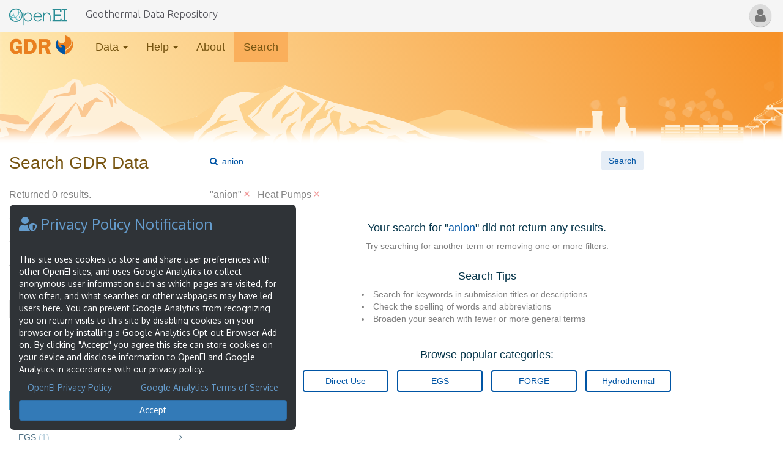

--- FILE ---
content_type: text/html; charset=UTF-8
request_url: https://gdr.openei.org/search?q=anion&tx%5B%5D=heat_pumps
body_size: 14943
content:
<!DOCTYPE html>
  <html lang="en">
    <head>
      <title>GDR: Search</title>
      <meta http-equiv="Content-Type" content="text/html; charset=ISO-8859-1" />
      <meta http-equiv="Content-Style-Type" content="text/css" />
      <meta name="Keywords" content="Geothermal Data, GDR, DOE-GDR, data, conventonal, EGS, low-temp, direct-use, well logs, lithology reports, GTO Projects, temperature at depth" />
      <meta name="Description" content="The Geothermal Data Repository (GDR) is the is the submission point and repository for data generated by funds-recipients of the U.S. Department of Energy's Geothermal Technologies Office." />
      <meta name="viewport" content="width=device-width, initial-scale=1.0">

      <!-- Twitter Card data -->
      <meta name="twitter:card" content="summary_large_image" />
      <meta name="twitter:site" content="@ENERGY" />
      <meta name="twitter:creator" content="@NREL" />
      <meta name="twitter:title" content="Geothermal Data Repository (GDR)" />
      <meta name="twitter:description" content="The Geothermal Data Repository (GDR) is the is the submission point and repository for data generated by funds-recipients of the U.S. Department of Energy's Geothermal Technologies Office." />
      <meta name="twitter:url" content="https://gdr.openei.org/" />
      <meta name="twitter:image" content="http://gdr.openei.org/assets/img/gdr-logo-notext@2x.png" />

      <!-- Open Graph data -->
      <meta property="og:title" content="Geothermal Data Repository (GDR)" />
      <meta property="og:type" content="website" />
      <meta property="og:url" content="https://gdr.openei.org/" />
      <meta property="og:image" content="http://gdr.openei.org/assets/img/gdr-og-image.png" />
      <meta property="og:image:secure_url" content="https://gdr.openei.org/assets/img/gdr-og-image.png" />
      <meta property="og:image:type" content="image/png" />
      <meta property="og:image:alt" content="The Geothermal Data Repository (GDR) logo." />
      <meta property="og:description" content="The Geothermal Data Repository (GDR) is the is the submission point and repository for data generated by funds-recipients of the U.S. Department of Energy's Geothermal Technologies Office." />
      <meta property="og:site_name" content="GDR" />

      <!-- Favicon -->
      <link rel="shortcut icon" type="image/x-icon" href="/favicon.ico">

      <!-- iOS/Android/MS icons -->
      <link rel="apple-touch-icon" sizes="180x180" href="/assets/img/icons/apple-touch-icon.png">
      <link rel="icon" type="image/png" sizes="32x32" href="/assets/img/icons/favicon-32x32.png">
      <link rel="icon" type="image/png" sizes="192x192" href="/assets/img/icons/android-chrome-192x192.png">
      <link rel="icon" type="image/png" sizes="16x16" href="/assets/img/icons/favicon-16x16.png">
    
      <!-- Icon Manifest / Theme -->
      <link rel="manifest" href="/site.webmanifest">
      <link rel="mask-icon" href="/assets/img/icons/safari-pinned-tab.svg" color="#5bbad5">
      <meta name="msapplication-TileColor" content="#ffffff">
      <meta name="msapplication-TileImage" content="/mstile-144x144.png">
      <meta name="theme-color" content="#ffffff">

      <!-- Common CSS -->
      <link rel="stylesheet" href="https://auth.openei.org/assets/css/common.css" type="text/css" media="screen" />


      <!-- Fonts -->
      <link rel="stylesheet" href="https://use.fontawesome.com/releases/v5.12.0/css/all.css">
      <link href="//maxcdn.bootstrapcdn.com/font-awesome/4.7.0/css/font-awesome.min.css" rel="stylesheet">
      <link href="//fonts.googleapis.com/css?family=Oxygen|Ubuntu:300|Roboto:300" rel="stylesheet">

      <!-- Custom fonts -->
      <link rel="stylesheet" href="/assets/css/font-awesome-custom.css" type="text/css" />

      <!-- Polyfills -->
      <!--[if lte IE 8]><script type="text/javascript" src="/assets/js/polyfills/array.map.js"></script><![endif]-->

      <!-- App CSS -->
      <link rel="stylesheet" href="/assets/css/bootstrap.css" type="text/css" />
      <link rel="stylesheet" href="/assets/css/bootstrap-datepicker.css" type="text/css" />
      <link rel="stylesheet" href="/assets/css/jquery-ui-datepicker-bootstrap-custom.css" type="text/css" />
      <link rel="stylesheet" href="/assets/css/bootstrap-tagmanager.css" type="text/css" />
      <link rel="stylesheet" href="/assets/css/bootstrap-typeahead.css" type="text/css" />
      <link rel="stylesheet" href="/assets/css/openei-nav.css" type="text/css" />
      <link rel="stylesheet" href="/assets/css/main.css" type="text/css" />
      <link rel="stylesheet" href="/assets/css/tutorial.css" type="text/css" />
      <!--[if lte IE 9]><link rel="stylesheet" href="/assets/css/ie-hax.css" type="text/css" /><![endif]-->

      <!-- jQuery -->
      <script type="text/javascript" src="//ajax.googleapis.com/ajax/libs/jquery/1.9.1/jquery.min.js"></script>
      <script type="text/javascript" src="//ajax.googleapis.com/ajax/libs/jqueryui/1.10.1/jquery-ui.min.js"></script>

      <!-- Common JS -->
      <script type="text/javascript" src="/assets/js/common.js"></script>

      <!-- App JS -->
      <script type="text/javascript" src="/assets/js/main.js"></script>
      <script type="text/javascript" src="/assets/js/bootstrap.js"></script>
      <!-- <script type="text/javascript" src="/assets/js/bootstrap-datepicker.js"></script> -->
      <script type="text/javascript" src="/assets/js/bootstrap-tagmanager.js"></script>
      <script type="text/javascript" src="/assets/js/bootstrap-typeahead.js"></script>
      <script type="text/javascript" src="/assets/js/tutorial/boot-tutorial.js"></script>

      <!-- Head Scripts -->
              <!-- Global site tag (gtag.js) - Google Analytics -->
        <script async src="https://www.googletagmanager.com/gtag/js?id=G-5TCL4WVZS2"></script>
        <script>
          window.dataLayer = window.dataLayer || [];
          function gtag(){dataLayer.push(arguments);}
          gtag('js', new Date());
          gtag('config', 'G-5TCL4WVZS2');
        </script>
          </head>
    <body>
      
<nav class="navbar navbar-default navbar-static-top navbar-openei">
  <div class="container-fluid">

    <div class="navbar-header">
      <a class="navbar-brand" href="//openei.org/wiki/Main_Page" aria-label="Main Page Link">
        <img alt="OpenEI: Energy Information" height="36" width="95" src="/assets/img/OpenEI-Logo.svg" style="pointer-events: none;" />
      </a>
      <!-- Mobile button -->
      <button class="openei-btn-wrapper navbar-toggle collapsed" data-toggle="collapse" data-target="#oeiNavbarCollpase" aria-expanded=" false">
        <span class="openei-user-btn" >
                    <span class="fa fa-user" aria-hidden="true"></span><span class="sr-only">My User</span>
        </span>
      </button>
    </div>

    <!-- Navbar-collapse -->
    <div class="collapse navbar-collapse" id="oeiNavbarCollpase">
      <ul class="nav navbar-nav primary-nav hidden-xs">
        <li><a style="color:#525259;" href="/" title="Home">Geothermal Data Repository</a></li>
      </ul>

      <!-- User Menu -->
      <ul class="nav navbar-nav navbar-right openei-user">
        <!-- User Menu Dropdown -->
        <li class="dropdown user-menu">

          <a href="https://auth.openei.org/account" class="dropdown-toggle openei-user-btn" data-toggle="dropdown" role="button" rel="nofollow" aria-haspopup="true" aria-expanded="false" >
                        <span class="fa fa-user" aria-hidden="true"></span><span class="sr-only">My User</span>
          </a>

          <ul class="dropdown-menu">
                          <li><a class="create_account" href="https://auth.openei.org/register?redir=https%3A%2F%2Fgdr.openei.org%2Fsearch%3Fq%3Danion%26tx%255B%255D%3Dheat_pumps">Sign Up</a></li>
              <li><a class="log_in" href="https://auth.openei.org/login?redir=https%3A%2F%2Fgdr.openei.org%2Fsearch%3Fq%3Danion%26tx%255B%255D%3Dheat_pumps">Login</a></li>
                      </ul>
        </li><!-- end User Menu Dropdown -->
      </ul><!-- end User Menu -->
    </div><!-- end .navbar-collapse -->

  </div><!-- end .container-fluid -->
</nav>
      <!-- <div id="background-canvas"> -->
        <!--  hardcode an image for now. We will need to make an API (or JS tool) to transfer image rotation to other sites, or copy all of the images over. -->
        <!-- <div id="background-image" class="fade-in" alt="background images sourced from unsplash.com" style="background-image: url('https://auth.openei.org/assets/img/unsplash/geyser.jpeg'); opacity: 0;"></div> -->
      <!-- </div> -->

      <div class="container xdr-body-container">
        <div id="content" class="content ui-corner-all clear">
          <a name="top" id="top"></a>
          <!-- start content -->
<nav class="navbar navbar-default xdr-nav">
  <div class="container-fluid">
    <div class="navbar-header">
      <button type="button" class="navbar-toggle collapsed" data-toggle="collapse" data-target="#xdrLargeScreenNav" aria-expanded="false">
        <span class="sr-only">Toggle navigation</span>
        <span class="icon-bar"></span>
        <span class="icon-bar"></span>
        <span class="icon-bar"></span>
      </button>
      <a class="navbar-brand" href="/home">
        <div class="navbar-gdr-logo">&nbsp;</div>
      </a>
    </div>

    <div class="collapse navbar-collapse" id="xdrLargeScreenNav">
      <ul class="nav navbar-nav">
        <li class="dropdown ">
          <a id="data-dropdown" class="dropdown-toggle" data-toggle="dropdown" href="#">
            Data
            <b class="caret"></b>
          </a>
          <ul class="dropdown-menu">
            <li value='1' id="tutorialViewSubmissions"><a href="/submissions/all">View All Submissions</a></li>
                        <li><a href="/data_lakes">Data Lakes</a></li>
            <li><a href="/standards">Data Standards</a></li>
            <li role="separator" class="divider"></li>
                        <li><a tabindex="-1" href="/submit">Submit Data</a></li>
          </ul>
        </li>
        <li class="dropdown ">
          <a class="dropdown-toggle" data-toggle="dropdown" href="#">
            Help
            <b class="caret"></b>
          </a>
          <ul class="dropdown-menu">
            <li><a tabindex="-1" href="/faq">Frequently Asked Questions</a></li>
                        <li><a tabindex="-1" href="https://gdr.openei.org/submissions/1" target="_blank" rel="noopener">Data Submission Best Practices</a></li>
            <li><a tabindex="-1" href="https://www.youtube.com/playlist?list=PL4lfI7kmtVfpuN2gb2Is9sjHj0c-iwGSQ" target="_blank" rel="noopener">Data Submission Tutorial Videos</a></li>
            <li><a tabindex="-1" href="https://energy.gov/eere/geothermal/data-provision-instructions-all-doe-geothermal-technologies-office-funds-recipients" target="_blank" rel="noopener noreferrer">Instructions for Funds Recipients</a></li>
            <li><a tabindex="-1" href="https://energy.gov/sites/prod/files/2016/02/f29/DataProvisionGuidelinesNGDS-GDR%202016_02_10%20Final.pdf" target="_blank" rel="noopener noreferrer">Data Provision Guidelines</a></li>
            <li><a tabindex="-1" href="mailto:GDRHelp@ee.doe.gov">Contact GDR Help</a></li>
          </ul>
        </li>
        <li class=""><a href="/about">About</a></li>
        <li class="active"><a href="/search">Search</a></li>
      </ul>
          </div><!-- end .navbar-collapse -->
  </div><!-- end .container-fluid -->
  <div class="header-main">
  <div class="mountains" id="mountains-1"><svg width="1885" height="215" viewBox="0 0 1885 215" fill="none" xmlns="http://www.w3.org/2000/svg">
  <path d="M120.5 102.5L134.35 111.995L134.995 116.962L152.306 126.026L183.485 159.475L53.8789 166.164L94.9314 123.005L110.264 109.194L120.5 102.5Z" fill="#FEF0D9" />
  <path d="M1330.97 118L1487 174H1172L1256.19 134.584L1293.58 126.292L1308.65 118H1330.97Z" fill="#FDD28C" />
  <path d="M320.967 63.5L641.368 174.852H0.56662L320.967 63.5Z" fill="#FEF0D9" />
  <path d="M317.505 64.7402L634.804 174.501H0L317.505 64.7402Z" fill="#FEF0D9" />
  <path d="M4 174.489L321.538 64L229.541 174.489H4Z" fill="#FBC892" />
  <path d="M457.973 130.343L498.531 174.5H426.813V142.859L388.728 130.343L361.524 100.994L408.018 122.142L457.973 130.343Z" fill="#FBC892" />
  <path d="M366.965 124.731L407.523 174.5H344.213L321.461 168.754L312.064 158.827L301.182 154.943L290.301 150.627L270.517 100.993L301.182 94.0879L337.289 118.257L366.965 124.731Z" fill="#FBC892" />
  <path d="M149.832 122.041L180.993 72.9406L219.572 83.2989L261.139 63.9918L293.268 77.6882L199.933 109.946L172.399 136.096L131.037 147.148L149.832 122.041Z" fill="#FBC892" />
  <path d="M608.536 152.086L544.836 159.862L521.283 134.225L475.779 127.901L321.462 65.1701L334.321 65.1701L567.348 124.412L607.848 127.901L642.829 150.105L608.536 152.086Z" fill="#FBC892" />
  <path d="M320.967 64.7402L641.368 174.501H0.56662L320.967 64.7402Z" fill="#FEF0D9" />
  <path d="M317.505 64.7402L634.907 174.501H0.102539L317.505 64.7402Z" fill="#FEF0D9" />
  <path d="M4.41797 174.786L321.956 64.7402L229.959 174.786H4.41797Z" fill="#FBC892" />
  <path d="M457.973 130.343L498.531 174.5H426.813V142.859L388.728 130.343L361.524 100.994L408.018 122.142L457.973 130.343Z" fill="#FBC892" />
  <path d="M366.965 124.731L407.523 174.5H344.213L321.461 168.754L312.064 158.827L301.182 154.943L290.301 150.627L270.517 100.993L301.182 94.0879L337.289 118.257L366.965 124.731Z" fill="#FBC892" />
  <path d="M149.832 122.041L180.993 72.9406L219.572 83.2989L261.139 63.9918L293.268 77.6882L199.933 109.946L172.399 136.096L131.037 147.148L149.832 122.041Z" fill="#FBC892" />
  <path d="M608.536 152.086L544.836 159.862L521.283 134.225L475.779 127.901L321.462 65.1701L334.321 65.1701L567.348 124.412L607.848 127.901L642.829 150.105L608.536 152.086Z" fill="#FBC892" />
  <path d="M757.706 100.561L746.33 89.771L740.395 85.4551L750.781 89.771L762.652 100.561L764.136 115.235L760.179 112.214L757.706 100.561Z" fill="#FBC892" />
  <path d="M764.754 98.1279L756.222 90.3091L751.771 87.1816L759.561 90.3091L768.464 98.1279L769.576 108.761L766.609 106.572L764.754 98.1279Z" fill="#FBC892" />
  <path d="M683.02 138.973L667.193 154.942L657.301 160.985L655.322 175.659H663.731L674.612 158.395L694.891 143.289L714.181 136.815L703.794 106.172L694.891 119.12L683.02 138.973Z" fill="#FEF0D9" />
  <path d="M1045 78L1126.5 106.5L1206.32 127.25L1246.65 139.562L1283.5 157.5L1327.31 164.188L1367.65 174.5H768.355L1045 78Z" fill="#FEF0D9" />
  <path d="M874.816 175.337L828.435 149.979L900.647 128.725L946.646 98.0815L1004.51 91.1759L1045.07 78L1032 91.1759L1016.39 98.0815L981.763 130.451L941.205 144.262L874.816 175.337Z" fill="#FDD28C" />
  <path d="M321.953 63.9863L642.357 174.501H1.55588L321.953 63.9863Z" fill="#FEF0D9" />
  <path d="M5.40723 174.474L318.5 64L230.948 174.474H5.40723Z" fill="#FBC892" />
  <path d="M458.962 129.589L499.52 174.475H427.802V142.105L389.717 129.589L362.514 100.24L409.007 121.388L458.962 129.589Z" fill="#FBC892" />
  <path d="M367.954 123.977L408.512 174.473H345.202L322.45 167.999L313.053 158.073L302.172 154.188L291.29 149.872L271.506 100.239L303.655 86.8594L338.278 117.503L367.954 123.977Z" fill="#FBC892" />
  <path d="M150.821 121.285L181.982 72.1847L220.561 82.543L262.128 63.236L294.258 76.9323L200.923 109.19L173.388 135.34L132.026 146.393L150.821 121.285Z" fill="#FBC892" />
  <path d="M609.525 151.332L545.825 159.108L522.272 133.472L476.768 127.147L322.451 64.4162L335.311 64.4162L568.337 123.658L608.837 127.147L643.818 149.352L609.525 151.332Z" fill="#FBC892" />
  <path d="M658.784 85.9967L626.14 141.241H603.388L575.195 133.904L587.066 174.474H875.917L823.488 133.904L784.909 111.892L751 79.9544L738.5 74L715.5 79.9544L709.5 69.1645L698.5 67.5L689 74L683.514 79.9544L658.784 85.9967Z" fill="#FEF0D9" />
  <path d="M713.685 119.121L716.653 109.194L736.437 97.541L748.308 104.878H734.459L728.029 115.236L718.631 129.911L702.804 129.048L686.976 162.28L737.921 157.101L776.995 136.816L796.779 146.311L811.617 166.165L792.328 175.228H780.952L601.409 174.5H530.186L552.443 153.648L575.195 164.438L593.99 159.259L589.044 146.311L619.215 153.648L636.032 134.658L670.654 104.878L659.278 122.142L643.945 139.622L624.656 170.049H659.278L652.354 157.101L665.213 139.406L679.062 130.342L702.804 104.878L713.685 119.121Z" fill="#FBC892" />
  <path d="M691.897 89.5304L695.483 77.8435L702.207 72L704 92.2087L691.897 94.887L673.517 96.3478L665 100L669.483 94.887L677.552 92.2087L691.897 89.5304Z" fill="#FBC892" />
  <path d="M757.706 100.561L746.33 89.771L740.395 85.4551L750.781 89.771L762.652 100.561L764.136 115.235L760.179 112.214L757.706 100.561Z" fill="#FBC892" />
  <path d="M764.754 98.1279L756.222 90.3091L751.771 87.1816L759.561 90.3091L768.464 98.1279L769.576 108.761L766.609 106.572L764.754 98.1279Z" fill="#FBC892" />
  <path d="M683.02 138.973L667.193 154.942L657.301 160.985L655.322 175.659H663.731L674.612 158.395L694.891 143.289L714.181 136.815L703.794 106.172L694.891 119.12L683.02 138.973Z" fill="#FEF0D9" />
  <path d="M922.41 132.932L906.583 148.901L896.69 154.943L894.712 169.617L906.583 161.848L914.002 152.353L934.281 137.248L987.204 132.932L968.408 111.352L984.731 102.72L1004.51 90.6351L974 88L946.151 98.4039L934.281 113.078L922.41 132.932Z" fill="#FEF0D9" />
  <path d="M203.481 126.069L219.635 141.787L225.253 151.114L241.685 154.681L242.748 147.403L224.498 135.802L182.412 100.562L182.412 81.5713L175.057 100.561L189.895 113.284L203.481 126.069Z" fill="#FEF0D9" />
  <path d="M187.935 151.172L204.089 166.89L204.089 174.796L225.012 174.796L227.202 172.505L208.952 160.904L194.841 144.585L192.863 125.664L184.949 138.387L166.866 125.664L166.866 106.674L159.511 125.664L174.349 138.387L187.935 151.172Z" fill="#FEF0D9" />
  <path d="M260.13 174.5L275.463 119.553V154.08L316.515 174.5H260.13Z" fill="#FBC892" />
  <path d="M122.5 108.5L120.156 102L110.264 109.194L87.0172 129.047L66.7383 152.785L122.5 108.5Z" fill="#FBC892" />
  <path d="M934.495 133.633L940.71 126.874L949.118 124.299L937.785 135.242L934.495 140.392L932.302 143.289V139.105L934.495 133.633Z" fill="#FDD28C" />
  <path d="M933.609 161.339L949.5 154.576L971 152L942.022 162.949L933.609 168.102L928 171V166.814L933.609 161.339Z" fill="#FDD28C" />
  <path d="M992.042 163.882L1004.02 151.922L1014.41 154.582L1010.45 166.407L992.042 170.616L988.688 173.502V169.333L992.042 163.882Z" fill="#FDD28C" />
  <path d="M997.794 155.635L979.134 138.035L969.892 112.82L1000.55 145.209L1014.26 154.191L1022.09 160.293L1011.9 161.187L997.794 155.635Z" fill="#FDD28C" />
  <path d="M1002.26 115.938L1014.9 96.6771L1032.71 90.6348L1014.9 104.446L1005.55 117.547L1002.26 122.697L988.688 133.363L1000.06 121.41L1002.26 115.938Z" fill="#FDD28C" />
  <path d="M1079.87 141.051L1099.97 119.545L1113 101.5L1116.79 103L1111.84 111.352L1109.37 119.545L1118.27 115.448L1127.18 111.352L1116.79 119.545L1111.84 131.205L1096.51 134.658L1090.51 146.172L1085.14 151.49V176.523H1070.3L1072.77 158.462L1079.87 141.051Z" fill="#FDD28C" />
  <path d="M1031.24 109.669L1050.93 93.3849L1061.89 87.1816L1041.66 113.546L1031.24 125.952L1024.3 132.931V122.85L1031.24 109.669Z" fill="#FDD28C" />
  <path d="M1049.24 146.582L1055.46 139.823L1063.87 137.248L1055.46 146.582L1053.48 153.649L1072.77 176.092H1061.39H1049.24L1047.05 156.238V152.054L1049.24 146.582Z" fill="#FDD28C" />
  <path d="M1071.95 118.652L1078.21 107.035L1068.32 96.6768L1061.89 87.1816L1073.27 90.2028L1102.45 107.898L1081.11 125.308L1074.92 133.501L1070.79 138.11V131.453L1071.95 118.652Z" fill="#FDD28C" />
  <path d="M1117.78 125.017L1123.99 118.258L1137.07 123.29L1133.11 134.501L1134 148.501L1133.11 170.501L1130 166.501V154.001L1122.45 139.384L1110.86 152.208L1098.5 169.471L1097.5 174.501L1091.5 175.001L1090 170.501L1094.53 156.092L1114.32 143.144L1120.25 138.096L1117.78 125.017Z" fill="#FDD28C" />
  <path d="M1027.48 165.572L1033.7 158.813L1042.1 156.238L1030.77 167.182L1027.48 172.332L1025.29 175.229V171.044L1027.48 165.572Z" fill="#FDD28C" />
  <path d="M1042.41 126.201L1055.46 121.278L1070.79 111.352L1055.46 127.752L1048.79 128.762L1042.41 136.955L1038.15 141.563V134.906L1042.41 126.201Z" fill="#FDD28C" />
  <path d="M1258.02 151.024L1269.55 158.871L1286.49 165.704L1264.26 162.594L1259.6 157.722L1249.22 157.209L1243 156.377L1248.45 152.548L1258.02 151.024Z" fill="#FDD28C" />
  <path d="M1225.02 159.024L1236.55 166.871L1253.49 173.704L1231.26 170.594L1226.6 165.722L1216.22 165.209L1210 164.377L1215.45 160.548L1225.02 159.024Z" fill="#FDD28C" />
  <path d="M1192.02 135.024L1203.55 142.871L1220.49 149.704L1198.26 146.594L1193.6 141.722L1183.22 141.209L1177 140.377L1182.45 136.548L1192.02 135.024Z" fill="#FDD28C" />
  <path d="M1180.02 143.024L1191.55 150.871L1208.49 157.704L1186.26 154.594L1181.6 149.722L1171.22 149.209L1165 148.377L1170.45 144.548L1180.02 143.024Z" fill="#FDD28C" />
  <path d="M903.83 163.846L910.045 157.087L918.453 154.512L907.12 165.455L903.83 170.605L901.637 173.502V169.318L903.83 163.846Z" fill="#FDD28C" />
  <path d="M1157.64 157.335L1170.5 147.999L1162.61 143.976L1161 140.499L1157.41 139.494L1149.47 136.763L1153.28 145.381L1140.88 153.938L1127.78 149.461L1131.94 156.749L1141.25 159.196L1157.64 157.335Z" fill="#FDD28C" />
  <path d="M1521 149.866C1521 148.479 1522.11 147.355 1523.49 147.355H1547.71V128L1547 127V119H1563.5V127L1562.78 128V148.631L1574.46 173.5H1536.48L1545.66 152.38H1535.98V173.5H1531V152.38H1525.98V173.5H1521L1521 149.866Z" fill="#FEF0D9" />
  <path d="M1618.93 149.65C1618.93 148.269 1618.02 147.392 1616.65 147.392L1608.11 147.368L1607.28 145.791L1601.51 134.749V114H1593V135.243L1587.48 145.791H1585V173.5H1609.77L1609.77 152.396H1613.97V173.5H1618.93V149.65Z" fill="#FEF0D9" />
  <path d="M1798.62 144C1798.62 144 1796.29 148.615 1794 149M1800.9 144C1800.9 144 1798.58 149.019 1794 150" stroke="#FDD28C" stroke-width="0.5" />
  <path d="M1834.64 110.385C1834.64 110.385 1829.37 118.437 1824.83 122.482C1820.41 126.415 1812.08 130.655 1812.08 130.655M1840.85 110.385C1840.85 110.385 1835.63 118.495 1831.04 122.481C1826.03 126.831 1816.33 130.982 1816.33 130.982" stroke="#FDD28C" />
  <path d="M1874.52 110.713C1874.52 110.713 1856.54 126.697 1840.52 130.656M1880.74 110.713L1860.14 125.098C1860.14 125.098 1858.66 125.438 1857.85 125.944C1852.95 129.021 1845.1 130.656 1845.1 130.656" stroke="#FDD28C" />
  <path d="M1813.39 130.982C1813.39 130.982 1809.85 136.132 1806.85 138.701C1803.89 141.234 1798.35 143.917 1798.35 143.917M1817.53 130.982C1817.53 130.982 1814.02 136.168 1810.99 138.701C1807.63 141.507 1801.18 144.125 1801.18 144.125" stroke="#FDD28C" stroke-width="0.5" />
  <path d="M1839.98 131.191C1839.98 131.191 1832.01 138.047 1825.81 140.137C1825.72 140.167 1825.58 140.214 1825.58 140.214L1815.02 143.733M1844.12 131.191L1828.75 141.445C1828.75 141.445 1827.89 141.073 1827.77 141.118C1823.52 142.685 1817.64 143.733 1817.64 143.733" stroke="#FDD28C" stroke-width="0.5" />
  <path d="M1861.77 96C1861.77 96 1855.23 101.885 1849.02 105.154C1843.79 107.909 1834.96 110.712 1834.96 110.712M1866.02 96.6539C1866.02 96.6539 1860.47 102.212 1855.23 105.154C1849.45 108.407 1840.52 110.712 1840.52 110.712" stroke="#FDD28C" />
  <path fill-rule="evenodd" clip-rule="evenodd" d="M1833.19 117.394C1833.19 117.394 1831.7 117.394 1831.7 115.856C1831.7 114.318 1833.19 114.318 1833.19 114.318L1833.19 113.643H1832.72V113.328H1833.19V112.99H1832.72V112.674H1833.19V112.336H1832.72V112.02H1833.19V111.682H1832.72V111.366H1833.19V110.926C1833.19 110.926 1833.45 110.059 1834.53 110.059C1835.62 110.059 1835.88 110.926 1835.88 110.926V111.366H1836.35V111.682H1835.88V112.02H1836.35V112.336H1835.88V112.674H1836.35V112.99H1835.88V113.328H1836.35V113.643H1835.88V114.318H1839.36V113.643H1838.89V113.328H1839.36V112.99H1838.89V112.674H1839.36V112.336H1838.89V112.02H1839.36V111.682H1838.89V111.366H1839.36V110.926C1839.36 110.926 1839.62 110.059 1840.7 110.059C1841.79 110.059 1842.04 110.926 1842.04 110.926V111.366H1842.52V111.682H1842.04V112.02H1842.52V112.336H1842.04V112.674H1842.52V112.99H1842.04V113.328H1842.52V113.643H1842.04V114.318H1873.98V113.643H1873.51V113.328H1873.98V112.99H1873.51V112.674H1873.98V112.336H1873.51V112.02H1873.98V111.682H1873.51V111.366H1873.98V110.926C1873.98 110.926 1874.24 110.059 1875.33 110.059C1876.41 110.059 1876.67 110.926 1876.67 110.926V111.366H1877.14V111.682H1876.67V112.02H1877.14V112.336H1876.67V112.674H1877.14V112.99H1876.67V113.328H1877.14V113.643H1876.67V114.318H1880.15V113.643H1879.68V113.328H1880.15V112.99H1879.68V112.674H1880.15V112.336H1879.68V112.02H1880.15V111.682H1879.68V111.366H1880.15V110.926C1880.15 110.926 1880.41 110.059 1881.49 110.059C1882.58 110.059 1882.83 110.926 1882.83 110.926V111.366H1883.31V111.682H1882.83V112.02H1883.31V112.336H1882.83V112.674H1883.31V112.99H1882.83V113.328H1883.31V113.643H1882.83L1882.83 114.318C1882.83 114.318 1884.33 114.318 1884.33 115.856C1884.33 117.394 1882.83 117.394 1882.83 117.394H1871.82L1859.49 127.285V174.139H1856.54V127.285L1844.21 117.394H1833.19ZM1857.35 125.098L1847.74 117.394H1868.29L1858.68 125.098H1857.35Z" fill="#FEF0D9" />
  <path fill-rule="evenodd" clip-rule="evenodd" d="M1811.16 135.448C1811.16 135.448 1810.12 135.448 1810.12 134.374C1810.12 133.301 1811.16 133.301 1811.16 133.301L1811.16 132.83H1810.83V132.61H1811.16V132.374H1810.83V132.154H1811.16V131.917H1810.83V131.697H1811.16V131.461H1810.83V131.241H1811.16V130.934C1811.16 130.934 1811.34 130.328 1812.1 130.328C1812.86 130.328 1813.03 130.934 1813.03 130.934V131.241H1813.37V131.461H1813.03V131.697H1813.37V131.917H1813.03V132.154H1813.37V132.374H1813.03V132.61H1813.37V132.83H1813.03V133.301H1815.47V132.83H1815.14V132.61H1815.47V132.374H1815.14V132.154H1815.47V131.917H1815.14V131.697H1815.47V131.461H1815.14V131.241H1815.47V130.934C1815.47 130.934 1815.65 130.328 1816.4 130.328C1817.16 130.328 1817.34 130.934 1817.34 130.934V131.241H1817.67V131.461H1817.34V131.697H1817.67V131.917H1817.34V132.154H1817.67V132.374H1817.34V132.61H1817.67V132.83H1817.34V133.301H1839.63V132.83H1839.3V132.61H1839.63V132.374H1839.3V132.154H1839.63V131.917H1839.3V131.697H1839.63V131.461H1839.3V131.241H1839.63V130.934C1839.63 130.934 1839.81 130.328 1840.57 130.328C1841.32 130.328 1841.5 130.934 1841.5 130.934V131.241H1841.83V131.461H1841.5V131.697H1841.83V131.917H1841.5V132.154H1841.83V132.374H1841.5V132.61H1841.83V132.83H1841.5V133.301H1843.94V132.83H1843.61V132.61H1843.94V132.374H1843.61V132.154H1843.94V131.917H1843.61V131.697H1843.94V131.461H1843.61V131.241H1843.94V130.934C1843.94 130.934 1844.12 130.328 1844.87 130.328C1845.63 130.328 1845.81 130.934 1845.81 130.934V131.241H1846.14V131.461H1845.81V131.697H1846.14V131.917H1845.81V132.154H1846.14V132.374H1845.81V132.61H1846.14V132.83H1845.81L1845.81 133.301C1845.81 133.301 1846.85 133.301 1846.85 134.374C1846.85 135.448 1845.81 135.448 1845.81 135.448H1838.12L1829.51 142.351V174.138H1827.46V142.351L1818.85 135.448H1811.16ZM1828.02 140.824L1821.31 135.448H1835.66L1828.95 140.824H1828.02Z" fill="#FEF0D9" />
  <path fill-rule="evenodd" clip-rule="evenodd" d="M1797.67 146.479C1797.67 146.479 1797.04 146.479 1797.04 145.835C1797.04 145.19 1797.67 145.19 1797.67 145.19L1797.67 144.908H1797.47V144.776H1797.67V144.634H1797.47V144.502H1797.67V144.36H1797.47V144.228H1797.67V144.086H1797.47V143.954H1797.67V143.77C1797.67 143.77 1797.77 143.406 1798.23 143.406C1798.68 143.406 1798.79 143.77 1798.79 143.77V143.954H1798.99V144.086H1798.79V144.228H1798.99V144.36H1798.79V144.502H1798.99V144.634H1798.79V144.776H1798.99V144.908H1798.79V145.19H1800.25V144.908H1800.05V144.776H1800.25V144.634H1800.05V144.502H1800.25V144.36H1800.05V144.228H1800.25V144.086H1800.05V143.954H1800.25V143.77C1800.25 143.77 1800.36 143.406 1800.81 143.406C1801.27 143.406 1801.37 143.77 1801.37 143.77V143.954H1801.57V144.086H1801.37V144.228H1801.57V144.36H1801.37V144.502H1801.57V144.634H1801.37V144.776H1801.57V144.908H1801.37V145.19H1814.75V144.908H1814.56V144.776H1814.75V144.634H1814.56V144.502H1814.75V144.36H1814.56V144.228H1814.75V144.086H1814.56V143.954H1814.75V143.77C1814.75 143.77 1814.86 143.406 1815.32 143.406C1815.77 143.406 1815.88 143.77 1815.88 143.77V143.954H1816.08V144.086H1815.88V144.228H1816.08V144.36H1815.88V144.502H1816.08V144.634H1815.88V144.776H1816.08V144.908H1815.88V145.19H1817.34V144.908H1817.14V144.776H1817.34V144.634H1817.14V144.502H1817.34V144.36H1817.14V144.228H1817.34V144.086H1817.14V143.954H1817.34V143.77C1817.34 143.77 1817.44 143.406 1817.9 143.406C1818.35 143.406 1818.46 143.77 1818.46 143.77V143.954H1818.66V144.086H1818.46V144.228H1818.66V144.36H1818.46V144.502H1818.66V144.634H1818.46V144.776H1818.66V144.908H1818.46L1818.46 145.19C1818.46 145.19 1819.09 145.19 1819.09 145.835C1819.09 146.479 1818.46 146.479 1818.46 146.479H1813.85L1808.68 150.622V174.139H1807.45V150.622L1802.28 146.479H1797.67ZM1807.78 149.706L1803.76 146.479H1812.37L1808.34 149.706H1807.78Z" fill="#FEF0D9" />
  <path fill="#FEF0D9" d="M1666.16 143h24.7459v30.9552H1666.16Z" />
  <path fill="#FEF0D9" d="M1697.71 143h24.7459v30.9552H1697.71Z" />
  <path fill="#FEF0D9" d="M1729.27 143h24.7459v30.9552H1729.27Z" />
  <path fill="#FEF0D9" d="M1760.89 143h24.7459v30.9552H1760.89Z" />
  <path fill="#FEF0D9" d="M1659 146.184h4.776v27.8597H1659Z" />
  <path fill="#FEF0D9" d="M1693.23 146.184h1.592v27.8597H1693.23Z" />
  <path fill="#FEF0D9" d="M1725.07 146.184h1.592v27.8597H1725.07Z" />
  <path fill="#FEF0D9" d="M1756.91 146.184h1.592v27.8597H1756.91Z" />
  <path fill="#FEF0D9" d="M1789.54 146.184h4.776v27.8597H1789.54Z" />
  <path fill="#FDD28C" d="M1659 146.184h135.319v1.592H1659Z" />
  <path fill="#FDD28C" d="M1659 148.57h135.319v1.592H1659Z" />
  <path fill="#FDD28C" d="M1659 150.959h135.319v1.592H1659Z" />
  <path fill="#FDD28C" d="M1659 153.348h135.319v1.592H1659Z" />
  <path fill="#FDD28C" d="M1659 155.734h135.319v1.592H1659Z" />
  <path fill="#FDD28C" d="M1659 158.125h135.319v1.592H1659Z" />
  <path fill="#FDD28C" d="M1659 160.512h135.319v1.592H1659Z" />
  <path fill="#FDD28C" d="M1659 162.898h135.319v1.592H1659Z" />
  <path fill="#FDD28C" d="M1659 165.285h135.319v1.592H1659Z" />
  <path fill="#FDD28C" d="M1659 167.676h135.319v1.592H1659Z" />
  <path fill="#FDD28C" d="M1659 170.062h135.319v1.592H1659Z" />
  <path fill="#FDD28C" d="M1659 172.451h135.319v1.592H1659Z" />
</svg>
  </div>

<div class="steam-t-01"><!-- SteamC -->
  <svg width="15" height="18" viewBox="0 0 15 18" fill="none" xmlns="http://www.w3.org/2000/svg">
    <path d="M15 8.18937C15 12.0554 11.6421 17.1895 7.5 17.1895C3.35786 17.1895 0 12.0554 0 8.18937C0 4.32338 2.5 2.5001 7.5 1.18937C11.5 0.14069 15 -0.810476 15 8.18937Z" fill="#FEF0D9"/>
  </svg>
</div>
<div class="steam-t-02"><!-- SteamA -->
  <svg class="steam-rotate-95" width="17" height="18" viewBox="0 0 17 18" fill="none" xmlns="http://www.w3.org/2000/svg">
    <path d="M17.0021 9.14462C17.0021 9.14462 12.5021 19.8487 8.50211 17.1446C-0.36274 11.1518 0.00211035 13.5629 0.00211035 9.14462C0.00211035 4.72635 0.418731 5.89956 8.50211 1.14464C17.0021 -3.85535 17.0021 9.14462 17.0021 9.14462Z" fill="#FEF0D9" />
  </svg>
</div>
<div class="steam-t-03"><!-- SteamB -->
  <svg class="steam-rotate-130" width="18" height="18" viewBox="0 0 18 18" fill="none" xmlns="http://www.w3.org/2000/svg">
    <path d="M17.0721 8.04983C17.0721 8.04983 21.5721 21.2495 8.57211 16.0498C-1.36311 12.076 0.0721128 12.4681 0.0721128 8.04983C0.0721128 3.63155 3.87769 0.0498356 8.57211 0.0498047C13.2667 0.0497738 17.0721 8.04983 17.0721 8.04983Z" fill="#FEF0D9"/>
  </svg>
</div>
<div class="steam-t-04"><!-- SteamC -->
  <svg width="15" height="18" viewBox="0 0 15 18" fill="none" xmlns="http://www.w3.org/2000/svg">
    <path d="M15 8.18937C15 12.0554 11.6421 17.1895 7.5 17.1895C3.35786 17.1895 0 12.0554 0 8.18937C0 4.32338 2.5 2.5001 7.5 1.18937C11.5 0.14069 15 -0.810476 15 8.18937Z" fill="#FEF0D9"/>
  </svg>
</div>

<div class="steam-w-01"><!-- SteamC -->
  <svg class="steam-rotate-95" width="15" height="18" viewBox="0 0 15 18" fill="none" xmlns="http://www.w3.org/2000/svg">
    <path d="M15 8.18937C15 12.0554 11.6421 17.1895 7.5 17.1895C3.35786 17.1895 0 12.0554 0 8.18937C0 4.32338 2.5 2.5001 7.5 1.18937C11.5 0.14069 15 -0.810476 15 8.18937Z" fill="#FEF0D9"/>
  </svg>
</div>
<div class="steam-w-02"><!-- SteamA -->
  <svg class="steam-rotate-95" width="17" height="18" viewBox="0 0 17 18" fill="none" xmlns="http://www.w3.org/2000/svg">
    <path d="M17.0021 9.14462C17.0021 9.14462 12.5021 19.8487 8.50211 17.1446C-0.36274 11.1518 0.00211035 13.5629 0.00211035 9.14462C0.00211035 4.72635 0.418731 5.89956 8.50211 1.14464C17.0021 -3.85535 17.0021 9.14462 17.0021 9.14462Z" fill="#FEF0D9" />
  </svg>
</div>
<div class="steam-w-03"><!-- SteamB -->
  <svg width="18" height="18" viewBox="0 0 18 18" fill="none" xmlns="http://www.w3.org/2000/svg">
    <path d="M17.0721 8.04983C17.0721 8.04983 21.5721 21.2495 8.57211 16.0498C-1.36311 12.076 0.0721128 12.4681 0.0721128 8.04983C0.0721128 3.63155 3.87769 0.0498356 8.57211 0.0498047C13.2667 0.0497738 17.0721 8.04983 17.0721 8.04983Z" fill="#FEF0D9"/>
  </svg>
</div>
<div class="steam-w-04"><!-- SteamC -->
  <svg class="steam-rotate-130" width="15" height="18" viewBox="0 0 15 18" fill="none" xmlns="http://www.w3.org/2000/svg">
    <path d="M15 8.18937C15 12.0554 11.6421 17.1895 7.5 17.1895C3.35786 17.1895 0 12.0554 0 8.18937C0 4.32338 2.5 2.5001 7.5 1.18937C11.5 0.14069 15 -0.810476 15 8.18937Z" fill="#FEF0D9"/>
  </svg>
</div>

<div class="steam-p-01"><!-- SteamB -->
  <svg class="steam-rotate-80" width="18" height="18" viewBox="0 0 18 18" fill="none" xmlns="http://www.w3.org/2000/svg">
    <path d="M17.0721 8.04983C17.0721 8.04983 21.5721 21.2495 8.57211 16.0498C-1.36311 12.076 0.0721128 12.4681 0.0721128 8.04983C0.0721128 3.63155 3.87769 0.0498356 8.57211 0.0498047C13.2667 0.0497738 17.0721 8.04983 17.0721 8.04983Z" fill="#FEF0D9"/>
  </svg>
</div>
<div class="steam-p-02"><!-- SteamA -->
  <svg class="steam-rotate-54" width="17" height="18" viewBox="0 0 17 18" fill="none" xmlns="http://www.w3.org/2000/svg">
    <path d="M17.0021 9.14462C17.0021 9.14462 12.5021 19.8487 8.50211 17.1446C-0.36274 11.1518 0.00211035 13.5629 0.00211035 9.14462C0.00211035 4.72635 0.418731 5.89956 8.50211 1.14464C17.0021 -3.85535 17.0021 9.14462 17.0021 9.14462Z" fill="#FEF0D9" />
  </svg>
</div>
<div class="steam-p-03"><!-- SteamA -->
  <svg class="steam-rotate-235" width="17" height="18" viewBox="0 0 17 18" fill="none" xmlns="http://www.w3.org/2000/svg">
    <path d="M17.0021 9.14462C17.0021 9.14462 12.5021 19.8487 8.50211 17.1446C-0.36274 11.1518 0.00211035 13.5629 0.00211035 9.14462C0.00211035 4.72635 0.418731 5.89956 8.50211 1.14464C17.0021 -3.85535 17.0021 9.14462 17.0021 9.14462Z" fill="#FEF0D9" />
  </svg>
</div>
<div class="steam-p-04"><!-- SteamB -->
  <svg class="steam-rotate-80" width="18" height="18" viewBox="0 0 18 18" fill="none" xmlns="http://www.w3.org/2000/svg">
    <path d="M17.0721 8.04983C17.0721 8.04983 21.5721 21.2495 8.57211 16.0498C-1.36311 12.076 0.0721128 12.4681 0.0721128 8.04983C0.0721128 3.63155 3.87769 0.0498356 8.57211 0.0498047C13.2667 0.0497738 17.0721 8.04983 17.0721 8.04983Z" fill="#FEF0D9"/>
  </svg>
</div>
<div class="steam-p-05"><!-- SteamA -->
  <svg class="steam-rotate-54" width="17" height="18" viewBox="0 0 17 18" fill="none" xmlns="http://www.w3.org/2000/svg">
    <path d="M17.0021 9.14462C17.0021 9.14462 12.5021 19.8487 8.50211 17.1446C-0.36274 11.1518 0.00211035 13.5629 0.00211035 9.14462C0.00211035 4.72635 0.418731 5.89956 8.50211 1.14464C17.0021 -3.85535 17.0021 9.14462 17.0021 9.14462Z" fill="#FEF0D9" />
  </svg>
</div>
<div class="steam-p-06"><!-- SteamA -->
  <svg class="steam-rotate-235" width="17" height="18" viewBox="0 0 17 18" fill="none" xmlns="http://www.w3.org/2000/svg">
    <path d="M17.0021 9.14462C17.0021 9.14462 12.5021 19.8487 8.50211 17.1446C-0.36274 11.1518 0.00211035 13.5629 0.00211035 9.14462C0.00211035 4.72635 0.418731 5.89956 8.50211 1.14464C17.0021 -3.85535 17.0021 9.14462 17.0021 9.14462Z" fill="#FEF0D9" />
  </svg>
</div>

<div class="steam-p-07"><!-- SteamB -->
  <svg class="steam-rotate-80" width="18" height="18" viewBox="0 0 18 18" fill="none" xmlns="http://www.w3.org/2000/svg">
    <path d="M17.0721 8.04983C17.0721 8.04983 21.5721 21.2495 8.57211 16.0498C-1.36311 12.076 0.0721128 12.4681 0.0721128 8.04983C0.0721128 3.63155 3.87769 0.0498356 8.57211 0.0498047C13.2667 0.0497738 17.0721 8.04983 17.0721 8.04983Z" fill="#FEF0D9"/>
  </svg>
</div>
<div class="steam-p-08"><!-- SteamA -->
  <svg class="steam-rotate-54" width="17" height="18" viewBox="0 0 17 18" fill="none" xmlns="http://www.w3.org/2000/svg">
    <path d="M17.0021 9.14462C17.0021 9.14462 12.5021 19.8487 8.50211 17.1446C-0.36274 11.1518 0.00211035 13.5629 0.00211035 9.14462C0.00211035 4.72635 0.418731 5.89956 8.50211 1.14464C17.0021 -3.85535 17.0021 9.14462 17.0021 9.14462Z" fill="#FEF0D9" />
  </svg>
</div>
<div class="steam-p-09"><!-- SteamA -->
  <svg class="steam-rotate-235" width="17" height="18" viewBox="0 0 17 18" fill="none" xmlns="http://www.w3.org/2000/svg">
    <path d="M17.0021 9.14462C17.0021 9.14462 12.5021 19.8487 8.50211 17.1446C-0.36274 11.1518 0.00211035 13.5629 0.00211035 9.14462C0.00211035 4.72635 0.418731 5.89956 8.50211 1.14464C17.0021 -3.85535 17.0021 9.14462 17.0021 9.14462Z" fill="#FEF0D9" />
  </svg>
</div>
<div class="steam-p-10"><!-- SteamB -->
  <svg width="18" height="18" viewBox="0 0 18 18" fill="none" xmlns="http://www.w3.org/2000/svg">
    <path d="M17.0721 8.04983C17.0721 8.04983 21.5721 21.2495 8.57211 16.0498C-1.36311 12.076 0.0721128 12.4681 0.0721128 8.04983C0.0721128 3.63155 3.87769 0.0498356 8.57211 0.0498047C13.2667 0.0497738 17.0721 8.04983 17.0721 8.04983Z" fill="#FEF0D9"/>
  </svg>
</div>
<div class="steam-p-11"><!-- SteamA -->
  <svg width="17" height="18" viewBox="0 0 17 18" fill="none" xmlns="http://www.w3.org/2000/svg">
    <path d="M17.0021 9.14462C17.0021 9.14462 12.5021 19.8487 8.50211 17.1446C-0.36274 11.1518 0.00211035 13.5629 0.00211035 9.14462C0.00211035 4.72635 0.418731 5.89956 8.50211 1.14464C17.0021 -3.85535 17.0021 9.14462 17.0021 9.14462Z" fill="#FEF0D9" />
  </svg>
</div>
<div class="steam-p-12"><!-- SteamA -->
  <svg class="steam-rotate-95" width="17" height="18" viewBox="0 0 17 18" fill="none" xmlns="http://www.w3.org/2000/svg">
    <path d="M17.0021 9.14462C17.0021 9.14462 12.5021 19.8487 8.50211 17.1446C-0.36274 11.1518 0.00211035 13.5629 0.00211035 9.14462C0.00211035 4.72635 0.418731 5.89956 8.50211 1.14464C17.0021 -3.85535 17.0021 9.14462 17.0021 9.14462Z" fill="#FEF0D9" />
  </svg>
</div>

<div class="steam-g-01"><!-- SteamB -->
  <svg class="steam-rotate-95" width="18" height="18" viewBox="0 0 18 18" fill="none" xmlns="http://www.w3.org/2000/svg">
    <path d="M17.0721 8.04983C17.0721 8.04983 21.5721 21.2495 8.57211 16.0498C-1.36311 12.076 0.0721128 12.4681 0.0721128 8.04983C0.0721128 3.63155 3.87769 0.0498356 8.57211 0.0498047C13.2667 0.0497738 17.0721 8.04983 17.0721 8.04983Z" fill="#FEF0D9"/>
  </svg>
</div>
<div class="steam-g-02"><!-- SteamA -->
  <svg class="steam-rotate-54" width="17" height="18" viewBox="0 0 17 18" fill="none" xmlns="http://www.w3.org/2000/svg">
    <path d="M17.0021 9.14462C17.0021 9.14462 12.5021 19.8487 8.50211 17.1446C-0.36274 11.1518 0.00211035 13.5629 0.00211035 9.14462C0.00211035 4.72635 0.418731 5.89956 8.50211 1.14464C17.0021 -3.85535 17.0021 9.14462 17.0021 9.14462Z" fill="#FEF0D9" />
  </svg>
</div>
<div class="steam-g-03"><!-- SteamA -->
  <svg class="steam-rotate-235" width="17" height="18" viewBox="0 0 17 18" fill="none" xmlns="http://www.w3.org/2000/svg">
    <path d="M17.0021 9.14462C17.0021 9.14462 12.5021 19.8487 8.50211 17.1446C-0.36274 11.1518 0.00211035 13.5629 0.00211035 9.14462C0.00211035 4.72635 0.418731 5.89956 8.50211 1.14464C17.0021 -3.85535 17.0021 9.14462 17.0021 9.14462Z" fill="#FEF0D9" />
  </svg>
</div>
<div class="steam-g-04"><!-- SteamB -->
  <svg class="steam-rotate-95" width="18" height="18" viewBox="0 0 18 18" fill="none" xmlns="http://www.w3.org/2000/svg">
    <path d="M17.0721 8.04983C17.0721 8.04983 21.5721 21.2495 8.57211 16.0498C-1.36311 12.076 0.0721128 12.4681 0.0721128 8.04983C0.0721128 3.63155 3.87769 0.0498356 8.57211 0.0498047C13.2667 0.0497738 17.0721 8.04983 17.0721 8.04983Z" fill="#FEF0D9"/>
  </svg>
</div>


<div class="fog-border"><svg width="100%" height="50px" viewBox="0 0 0 0" fill="none" xmlns="http://www.w3.org/2000/svg"></svg>
  </div> 
  </div>
</nav>

<link rel="stylesheet" href="assets/css/search.css" type="text/css"/>
<script type="text/javascript" src="assets/js/search.js"></script>
<div class="container search-page-wrapper xdr-search">
  <div class="row">
    <div class="col-xs-12" id="searchpage-wrapper">
      <h1 class="search-h1 col-xs-12 col-sm-4 col-md-3">Search GDR Data</h1>
      <!-- Search and Submit -->
      <div class="searchpage-search">
        <form id="searchForm" name="search_form" action="search" method="get">
          <input type="hidden" name="tx[]" value="heat_pumps">          <input type="hidden" id="searchSort" name="sort" value="relevance">
          <input type="hidden" id="searchSize" name="size" value="25">
          <input type="hidden" id="searchAvailability" name="availability" value="">
          <div class="form-group">
            <div class="col-xs-8 col-sm-6 col-md-6 col-no-padding search-box">
              <i class="fa fa-search"></i><input type="text" name="q" class="form-control search-query" placeholder="search GDR data" autocomplete="off" value="anion">
            </div>
            <div class="col-xs-2">
              <button class="btn btn-xdr-blue-solid" type="submit" aria-label="Search GDR data">Search</button>
            </div>
          </div>
        </form>
      </div>
    </div>
  </div>
  <div id="searchContent" class="row">
    <div class="col-xs-12">
      <!-- facets and results -->
      <div class="row outer-search-panel">
        <!-- facets -->
        <div class="col-xs-12 col-md-3 facets-wrapper xdr-facets-wrapper">
          <div class="count-and-sort"><span class="results-total search-results-info">Returned 0 results.</span></div>
          <div class="results-qty-selector"><span>Show
            <select name="resultsPerPage" onchange="changeResultsPerPage(this)">
              <option value="25" selected >25</option>
              <option value="50"  >50</option>
              <option value="100"  >100</option>
            </select>
          results per page.</span></div>
                <div class="search-order-by"><h5 class="toggle-search-label">Order by:</h5>
        <div class="btn-group" role="group" aria-label="sort options"">
             <select name="sortSelect" class="sort-select" onchange="sortResultsPerPage(this)">
<option value="?q=anion&tx[]=heat_pumps&sort=relevance"  selected>Relevance</option>
<option value="?q=anion&tx[]=heat_pumps&sort=pub_date_desc" >Most Recent</option>
<option value="?q=anion&tx[]=heat_pumps&sort=starred_desc" >Most Starred</option>
             </select>        </div>      </div>                <div class="search-availability"><h5 class="toggle-search-label">Available Now:</h5>
        <div class="btn-group" role="group" aria-label="availability options">
             <label class="availability-switch">                 <input type="checkbox" id="xdrAvailability" onchange="sortResultsPerPage(this)" " value="?q=anion&tx[]=heat_pumps&sort=relevance&availability=public_only" aria-label="Available Now" />
              <span class="availability-slider round"></span>            </label>        </div>      </div>          <a id="toggleFilters" class="btn btn-collab-primary hidden" title="Show/Hide Filters" href="javascript:void(0);">Filters <i class="fa fa-caret-down" aria-hidden="true"></i></a>
                      <a id="clear-all-facets" class="btn btn-sm" title="Hide Facets" href="search">Clear All Filters <span class="remove-filter">&times;</span></a>
                       <div id="facetBlocks">
              <div id="subject-section" class="col-xs-12 filter-section">
    <div class="filter-title">Technologies</div>
    <ul>
      <li>
        <label class="search-facet search-facet-group" data-url="search?q=anion&tx[]=ddu&tx[]=direct_use&tx[]=district_heating&tx[]=heat_pumps" for="Technologies">
Direct Use and District Heating
<span class="apply-filter"><i class="fa fa-angle-right"></i></span>
</label>
        <ul>
<li>
<label class="search-facet" data-url="search?q=anion&tx[]=heat_pumps&tx[]=ddu&sort=relevance" for="Technologies">
Deep Direct Use <span class="search-facet-count">(0)</span>
<span class="apply-filter"><i class="fa fa-angle-right"></i></span>
<a href="search?q=anion&tx[]=ddu" class="search-only-result">only</a>
</label></li>
<li>
<label class="search-facet" data-url="search?q=anion&tx[]=heat_pumps&tx[]=direct_use&sort=relevance" for="Technologies">
Direct Use <span class="search-facet-count">(0)</span>
<span class="apply-filter"><i class="fa fa-angle-right"></i></span>
<a href="search?q=anion&tx[]=direct_use" class="search-only-result">only</a>
</label></li>
<li>
<label class="search-facet" data-url="search?q=anion&tx[]=heat_pumps&tx[]=district_heating&sort=relevance" for="Technologies">
District Heating <span class="search-facet-count">(0)</span>
<span class="apply-filter"><i class="fa fa-angle-right"></i></span>
<a href="search?q=anion&tx[]=district_heating" class="search-only-result">only</a>
</label></li>
<li>
<label class="search-facet active" data-url="search?q=anion&sort=relevance" for="Technologies">
Heat Pumps <span class="search-facet-count">(0)</span>
<span class="remove-filter">&times;</span>
<a href="search?q=anion&tx[]=heat_pumps" class="search-only-result">only</a>
</label></li>
        </ul>
      </li>
<li>
<label class="search-facet" data-url="search?q=anion&tx[]=heat_pumps&tx[]=tes&sort=relevance" for="Technologies">
Thermal Energy Storage <span class="search-facet-count">(0)</span>
<span class="apply-filter"><i class="fa fa-angle-right"></i></span>
<a href="search?q=anion&tx[]=tes" class="search-only-result">only</a>
</label></li>
<li>
<label class="search-facet" data-url="search?q=anion&tx[]=heat_pumps&tx[]=egs&sort=relevance" for="Technologies">
EGS <span class="search-facet-count">(1)</span>
<span class="apply-filter"><i class="fa fa-angle-right"></i></span>
<a href="search?q=anion&tx[]=egs" class="search-only-result">only</a>
</label></li>
      <li>
        <label class="search-facet search-facet-group" data-url="search?q=anion&tx[]=heat_pumps&tx[]=conventional&tx[]=coproduced&tx[]=low_temp" for="Technologies">
Hydrothermal
<span class="apply-filter"><i class="fa fa-angle-right"></i></span>
</label>
        <ul>
<li>
<label class="search-facet" data-url="search?q=anion&tx[]=heat_pumps&tx[]=conventional&sort=relevance" for="Technologies">
Conventional Hydrothermal <span class="search-facet-count">(0)</span>
<span class="apply-filter"><i class="fa fa-angle-right"></i></span>
<a href="search?q=anion&tx[]=conventional" class="search-only-result">only</a>
</label></li>
<li>
<label class="search-facet" data-url="search?q=anion&tx[]=heat_pumps&tx[]=coproduced&sort=relevance" for="Technologies">
Coproduced Resources <span class="search-facet-count">(0)</span>
<span class="apply-filter"><i class="fa fa-angle-right"></i></span>
<a href="search?q=anion&tx[]=coproduced" class="search-only-result">only</a>
</label></li>
<li>
<label class="search-facet" data-url="search?q=anion&tx[]=heat_pumps&tx[]=low_temp&sort=relevance" for="Technologies">
Low Temperature <span class="search-facet-count">(0)</span>
<span class="apply-filter"><i class="fa fa-angle-right"></i></span>
<a href="search?q=anion&tx[]=low_temp" class="search-only-result">only</a>
</label></li>
        </ul>
      </li>
</ul>
</div>  <div id="subject-section" class="col-xs-12 filter-section">
    <div class="filter-title">Featured Projects</div>
    <ul>
      <li>
        <label class="search-facet search-facet-group" data-url="search?q=anion&tx[]=heat_pumps&pj[]=utah_forge&pj[]=fallon_nv&pj[]=newberry_or&pj[]=snake_river_forge&pj[]=west_flank" for="Featured Projects">
FORGE
<span class="apply-filter"><i class="fa fa-angle-right"></i></span>
</label>
        <ul>
<li>
<label class="search-facet" data-url="search?q=anion&tx[]=heat_pumps&pj[]=utah_forge&sort=relevance" for="Featured Projects">
Utah FORGE <span class="search-facet-count">(0)</span>
<span class="apply-filter"><i class="fa fa-angle-right"></i></span>
<a href="search?q=anion&pj[]=utah_forge" class="search-only-result">only</a>
</label></li>
      <li>
        <label class="search-facet search-facet-group" data-url="search?q=anion&tx[]=heat_pumps&pj[]=fallon_nv&pj[]=newberry_or&pj[]=snake_river_forge&pj[]=west_flank" for="Featured Projects">
Other Candidate Sites
<span class="apply-filter"><i class="fa fa-angle-right"></i></span>
</label>
        <ul>
<li>
<label class="search-facet" data-url="search?q=anion&tx[]=heat_pumps&pj[]=fallon_nv&sort=relevance" for="Featured Projects">
Fallon, NV <span class="search-facet-count">(0)</span>
<span class="apply-filter"><i class="fa fa-angle-right"></i></span>
<a href="search?q=anion&pj[]=fallon_nv" class="search-only-result">only</a>
</label></li>
<li>
<label class="search-facet" data-url="search?q=anion&tx[]=heat_pumps&pj[]=newberry_or&sort=relevance" for="Featured Projects">
Newberry, OR <span class="search-facet-count">(0)</span>
<span class="apply-filter"><i class="fa fa-angle-right"></i></span>
<a href="search?q=anion&pj[]=newberry_or" class="search-only-result">only</a>
</label></li>
<li>
<label class="search-facet" data-url="search?q=anion&tx[]=heat_pumps&pj[]=snake_river_forge&sort=relevance" for="Featured Projects">
Snake River Plain, ID <span class="search-facet-count">(0)</span>
<span class="apply-filter"><i class="fa fa-angle-right"></i></span>
<a href="search?q=anion&pj[]=snake_river_forge" class="search-only-result">only</a>
</label></li>
<li>
<label class="search-facet" data-url="search?q=anion&tx[]=heat_pumps&pj[]=west_flank&sort=relevance" for="Featured Projects">
West Flank Coso, CA <span class="search-facet-count">(0)</span>
<span class="apply-filter"><i class="fa fa-angle-right"></i></span>
<a href="search?q=anion&pj[]=west_flank" class="search-only-result">only</a>
</label></li>
        </ul>
      </li>
        </ul>
      </li>
      <li>
        <label class="search-facet search-facet-group" data-url="search?q=anion&tx[]=heat_pumps&pj[]=appalachian_basin&pj[]=cascades_aleutian&pj[]=se_great_basin&pj[]=hawaii&pj[]=ca_nv_or&pj[]=nv_great_basin&pj[]=new_mexico&pj[]=oregon_cascades&pj[]=snake_river_pfa&pj[]=tularosa&pj[]=wash_state" for="Featured Projects">
Play Fairway Analysis
<span class="apply-filter"><i class="fa fa-angle-right"></i></span>
</label>
        <ul>
<li>
<label class="search-facet" data-url="search?q=anion&tx[]=heat_pumps&pj[]=appalachian_basin&sort=relevance" for="Featured Projects">
Appalachian Basin <span class="search-facet-count">(0)</span>
<span class="apply-filter"><i class="fa fa-angle-right"></i></span>
<a href="search?q=anion&pj[]=appalachian_basin" class="search-only-result">only</a>
</label></li>
<li>
<label class="search-facet" data-url="search?q=anion&tx[]=heat_pumps&pj[]=cascades_aleutian&sort=relevance" for="Featured Projects">
Cascades/Aleutian Islands <span class="search-facet-count">(0)</span>
<span class="apply-filter"><i class="fa fa-angle-right"></i></span>
<a href="search?q=anion&pj[]=cascades_aleutian" class="search-only-result">only</a>
</label></li>
<li>
<label class="search-facet" data-url="search?q=anion&tx[]=heat_pumps&pj[]=se_great_basin&sort=relevance" for="Featured Projects">
Eastern Great Basin <span class="search-facet-count">(0)</span>
<span class="apply-filter"><i class="fa fa-angle-right"></i></span>
<a href="search?q=anion&pj[]=se_great_basin" class="search-only-result">only</a>
</label></li>
<li>
<label class="search-facet" data-url="search?q=anion&tx[]=heat_pumps&pj[]=hawaii&sort=relevance" for="Featured Projects">
Hawaii <span class="search-facet-count">(0)</span>
<span class="apply-filter"><i class="fa fa-angle-right"></i></span>
<a href="search?q=anion&pj[]=hawaii" class="search-only-result">only</a>
</label></li>
<li>
<label class="search-facet" data-url="search?q=anion&tx[]=heat_pumps&pj[]=ca_nv_or&sort=relevance" for="Featured Projects">
NE California, NW Nevada, and S Oregon <span class="search-facet-count">(0)</span>
<span class="apply-filter"><i class="fa fa-angle-right"></i></span>
<a href="search?q=anion&pj[]=ca_nv_or" class="search-only-result">only</a>
</label></li>
<li>
<label class="search-facet" data-url="search?q=anion&tx[]=heat_pumps&pj[]=nv_great_basin&sort=relevance" for="Featured Projects">
Nevada Great Basin <span class="search-facet-count">(0)</span>
<span class="apply-filter"><i class="fa fa-angle-right"></i></span>
<a href="search?q=anion&pj[]=nv_great_basin" class="search-only-result">only</a>
</label></li>
<li>
<label class="search-facet" data-url="search?q=anion&tx[]=heat_pumps&pj[]=new_mexico&sort=relevance" for="Featured Projects">
New Mexico <span class="search-facet-count">(0)</span>
<span class="apply-filter"><i class="fa fa-angle-right"></i></span>
<a href="search?q=anion&pj[]=new_mexico" class="search-only-result">only</a>
</label></li>
<li>
<label class="search-facet" data-url="search?q=anion&tx[]=heat_pumps&pj[]=oregon_cascades&sort=relevance" for="Featured Projects">
Oregon Cascades <span class="search-facet-count">(0)</span>
<span class="apply-filter"><i class="fa fa-angle-right"></i></span>
<a href="search?q=anion&pj[]=oregon_cascades" class="search-only-result">only</a>
</label></li>
<li>
<label class="search-facet" data-url="search?q=anion&tx[]=heat_pumps&pj[]=snake_river_pfa&sort=relevance" for="Featured Projects">
Snake River Plain <span class="search-facet-count">(0)</span>
<span class="apply-filter"><i class="fa fa-angle-right"></i></span>
<a href="search?q=anion&pj[]=snake_river_pfa" class="search-only-result">only</a>
</label></li>
<li>
<label class="search-facet" data-url="search?q=anion&tx[]=heat_pumps&pj[]=tularosa&sort=relevance" for="Featured Projects">
Tularosa Basin, NM <span class="search-facet-count">(0)</span>
<span class="apply-filter"><i class="fa fa-angle-right"></i></span>
<a href="search?q=anion&pj[]=tularosa" class="search-only-result">only</a>
</label></li>
<li>
<label class="search-facet" data-url="search?q=anion&tx[]=heat_pumps&pj[]=wash_state&sort=relevance" for="Featured Projects">
Washington State <span class="search-facet-count">(0)</span>
<span class="apply-filter"><i class="fa fa-angle-right"></i></span>
<a href="search?q=anion&pj[]=wash_state" class="search-only-result">only</a>
</label></li>
        </ul>
      </li>
<li>
<label class="search-facet" data-url="search?q=anion&tx[]=heat_pumps&pj[]=egs_collab&sort=relevance" for="Featured Projects">
EGS Collab <span class="search-facet-count">(0)</span>
<span class="apply-filter"><i class="fa fa-angle-right"></i></span>
<a href="search?q=anion&pj[]=egs_collab" class="search-only-result">only</a>
</label></li>
      <li>
        <label class="search-facet search-facet-group" data-url="search?q=anion&tx[]=heat_pumps&pj[]=east_texas&pj[]=hawthorne_ddu&pj[]=portland_ddu&pj[]=il_ddu&pj[]=west_virginia" for="Featured Projects">
Deep Direct Use Feasibility Studies
<span class="apply-filter"><i class="fa fa-angle-right"></i></span>
</label>
        <ul>
<li>
<label class="search-facet" data-url="search?q=anion&tx[]=heat_pumps&pj[]=east_texas&sort=relevance" for="Featured Projects">
East Texas <span class="search-facet-count">(0)</span>
<span class="apply-filter"><i class="fa fa-angle-right"></i></span>
<a href="search?q=anion&pj[]=east_texas" class="search-only-result">only</a>
</label></li>
<li>
<label class="search-facet" data-url="search?q=anion&tx[]=heat_pumps&pj[]=hawthorne_ddu&sort=relevance" for="Featured Projects">
Hawthorne, NV <span class="search-facet-count">(0)</span>
<span class="apply-filter"><i class="fa fa-angle-right"></i></span>
<a href="search?q=anion&pj[]=hawthorne_ddu" class="search-only-result">only</a>
</label></li>
<li>
<label class="search-facet" data-url="search?q=anion&tx[]=heat_pumps&pj[]=portland_ddu&sort=relevance" for="Featured Projects">
Portland Basin <span class="search-facet-count">(0)</span>
<span class="apply-filter"><i class="fa fa-angle-right"></i></span>
<a href="search?q=anion&pj[]=portland_ddu" class="search-only-result">only</a>
</label></li>
<li>
<label class="search-facet" data-url="search?q=anion&tx[]=heat_pumps&pj[]=il_ddu&sort=relevance" for="Featured Projects">
University of Illinois Champagne-Urbana <span class="search-facet-count">(0)</span>
<span class="apply-filter"><i class="fa fa-angle-right"></i></span>
<a href="search?q=anion&pj[]=il_ddu" class="search-only-result">only</a>
</label></li>
<li>
<label class="search-facet" data-url="search?q=anion&tx[]=heat_pumps&pj[]=west_virginia&sort=relevance" for="Featured Projects">
West Virginia University Main Campus <span class="search-facet-count">(0)</span>
<span class="apply-filter"><i class="fa fa-angle-right"></i></span>
<a href="search?q=anion&pj[]=west_virginia" class="search-only-result">only</a>
</label></li>
        </ul>
      </li>
<li>
<label class="search-facet" data-url="search?q=anion&tx[]=heat_pumps&pj[]=porotomo&sort=relevance" for="Featured Projects">
PoroTomo <span class="search-facet-count">(0)</span>
<span class="apply-filter"><i class="fa fa-angle-right"></i></span>
<a href="search?q=anion&pj[]=porotomo" class="search-only-result">only</a>
</label></li>
</ul>
</div>  <div id="subject-section" class="col-xs-12 filter-section">
    <div class="filter-title">Topics</div>
    <ul>
      <li>
        <label class="search-facet search-facet-group" data-url="search?q=anion&tx[]=heat_pumps&tp[]=geochem&tp[]=geology&tp[]=geophysic&tp[]=groundwater&tp[]=integrated_model&tp[]=remote_sensing&tp[]=temp_rc&tp[]=well_data_rc" for="Topics">
Characterization
<span class="apply-filter"><i class="fa fa-angle-right"></i></span>
</label>
        <ul>
<li>
<label class="search-facet" data-url="search?q=anion&tx[]=heat_pumps&tp[]=geochem&sort=relevance" for="Topics">
Geochemistry <span class="search-facet-count">(0)</span>
<span class="apply-filter"><i class="fa fa-angle-right"></i></span>
<a href="search?q=anion&tp[]=geochem" class="search-only-result">only</a>
</label></li>
<li>
<label class="search-facet" data-url="search?q=anion&tx[]=heat_pumps&tp[]=geology&sort=relevance" for="Topics">
Geology <span class="search-facet-count">(0)</span>
<span class="apply-filter"><i class="fa fa-angle-right"></i></span>
<a href="search?q=anion&tp[]=geology" class="search-only-result">only</a>
</label></li>
<li>
<label class="search-facet" data-url="search?q=anion&tx[]=heat_pumps&tp[]=geophysic&sort=relevance" for="Topics">
Geophysics <span class="search-facet-count">(0)</span>
<span class="apply-filter"><i class="fa fa-angle-right"></i></span>
<a href="search?q=anion&tp[]=geophysic" class="search-only-result">only</a>
</label></li>
<li>
<label class="search-facet" data-url="search?q=anion&tx[]=heat_pumps&tp[]=groundwater&sort=relevance" for="Topics">
Groundwater and Hydrology <span class="search-facet-count">(0)</span>
<span class="apply-filter"><i class="fa fa-angle-right"></i></span>
<a href="search?q=anion&tp[]=groundwater" class="search-only-result">only</a>
</label></li>
<li>
<label class="search-facet" data-url="search?q=anion&tx[]=heat_pumps&tp[]=integrated_model&sort=relevance" for="Topics">
Modeling <span class="search-facet-count">(0)</span>
<span class="apply-filter"><i class="fa fa-angle-right"></i></span>
<a href="search?q=anion&tp[]=integrated_model" class="search-only-result">only</a>
</label></li>
<li>
<label class="search-facet" data-url="search?q=anion&tx[]=heat_pumps&tp[]=remote_sensing&sort=relevance" for="Topics">
Remote Sensing <span class="search-facet-count">(0)</span>
<span class="apply-filter"><i class="fa fa-angle-right"></i></span>
<a href="search?q=anion&tp[]=remote_sensing" class="search-only-result">only</a>
</label></li>
<li>
<label class="search-facet" data-url="search?q=anion&tx[]=heat_pumps&tp[]=temp_rc&sort=relevance" for="Topics">
Temperature <span class="search-facet-count">(0)</span>
<span class="apply-filter"><i class="fa fa-angle-right"></i></span>
<a href="search?q=anion&tp[]=temp_rc" class="search-only-result">only</a>
</label></li>
<li>
<label class="search-facet" data-url="search?q=anion&tx[]=heat_pumps&tp[]=well_data_rc&sort=relevance" for="Topics">
Well Data <span class="search-facet-count">(0)</span>
<span class="apply-filter"><i class="fa fa-angle-right"></i></span>
<a href="search?q=anion&tp[]=well_data_rc" class="search-only-result">only</a>
</label></li>
        </ul>
      </li>
      <li>
        <label class="search-facet search-facet-group" data-url="search?q=anion&tx[]=heat_pumps&tp[]=econ&tp[]=ea&tp[]=lca&tp[]=techno" for="Topics">
Feasibility
<span class="apply-filter"><i class="fa fa-angle-right"></i></span>
</label>
        <ul>
<li>
<label class="search-facet" data-url="search?q=anion&tx[]=heat_pumps&tp[]=econ&sort=relevance" for="Topics">
Economic Assessments <span class="search-facet-count">(0)</span>
<span class="apply-filter"><i class="fa fa-angle-right"></i></span>
<a href="search?q=anion&tp[]=econ" class="search-only-result">only</a>
</label></li>
<li>
<label class="search-facet" data-url="search?q=anion&tx[]=heat_pumps&tp[]=ea&sort=relevance" for="Topics">
Environmental Assessments <span class="search-facet-count">(0)</span>
<span class="apply-filter"><i class="fa fa-angle-right"></i></span>
<a href="search?q=anion&tp[]=ea" class="search-only-result">only</a>
</label></li>
<li>
<label class="search-facet" data-url="search?q=anion&tx[]=heat_pumps&tp[]=lca&sort=relevance" for="Topics">
Life Cycle Assessments <span class="search-facet-count">(0)</span>
<span class="apply-filter"><i class="fa fa-angle-right"></i></span>
<a href="search?q=anion&tp[]=lca" class="search-only-result">only</a>
</label></li>
<li>
<label class="search-facet" data-url="search?q=anion&tx[]=heat_pumps&tp[]=techno&sort=relevance" for="Topics">
Technical Assessments <span class="search-facet-count">(0)</span>
<span class="apply-filter"><i class="fa fa-angle-right"></i></span>
<a href="search?q=anion&tp[]=techno" class="search-only-result">only</a>
</label></li>
        </ul>
      </li>
      <li>
        <label class="search-facet search-facet-group" data-url="search?q=anion&tx[]=heat_pumps&tp[]=flow&tp[]=inject_tests&tp[]=microseismicity&tp[]=pressure&tp[]=stim&tp[]=temp_stim" for="Topics">
Resource Development
<span class="apply-filter"><i class="fa fa-angle-right"></i></span>
</label>
        <ul>
<li>
<label class="search-facet" data-url="search?q=anion&tx[]=heat_pumps&tp[]=flow&sort=relevance" for="Topics">
Flow Rate <span class="search-facet-count">(0)</span>
<span class="apply-filter"><i class="fa fa-angle-right"></i></span>
<a href="search?q=anion&tp[]=flow" class="search-only-result">only</a>
</label></li>
<li>
<label class="search-facet" data-url="search?q=anion&tx[]=heat_pumps&tp[]=inject_tests&sort=relevance" for="Topics">
Injection Tests <span class="search-facet-count">(0)</span>
<span class="apply-filter"><i class="fa fa-angle-right"></i></span>
<a href="search?q=anion&tp[]=inject_tests" class="search-only-result">only</a>
</label></li>
<li>
<label class="search-facet" data-url="search?q=anion&tx[]=heat_pumps&tp[]=microseismicity&sort=relevance" for="Topics">
Microseismicity <span class="search-facet-count">(0)</span>
<span class="apply-filter"><i class="fa fa-angle-right"></i></span>
<a href="search?q=anion&tp[]=microseismicity" class="search-only-result">only</a>
</label></li>
<li>
<label class="search-facet" data-url="search?q=anion&tx[]=heat_pumps&tp[]=pressure&sort=relevance" for="Topics">
Pressure Monitoring <span class="search-facet-count">(0)</span>
<span class="apply-filter"><i class="fa fa-angle-right"></i></span>
<a href="search?q=anion&tp[]=pressure" class="search-only-result">only</a>
</label></li>
<li>
<label class="search-facet" data-url="search?q=anion&tx[]=heat_pumps&tp[]=stim&sort=relevance" for="Topics">
Stimulations <span class="search-facet-count">(0)</span>
<span class="apply-filter"><i class="fa fa-angle-right"></i></span>
<a href="search?q=anion&tp[]=stim" class="search-only-result">only</a>
</label></li>
<li>
<label class="search-facet" data-url="search?q=anion&tx[]=heat_pumps&tp[]=temp_stim&sort=relevance" for="Topics">
Temperature Monitoring <span class="search-facet-count">(0)</span>
<span class="apply-filter"><i class="fa fa-angle-right"></i></span>
<a href="search?q=anion&tp[]=temp_stim" class="search-only-result">only</a>
</label></li>
        </ul>
      </li>
      <li>
        <label class="search-facet search-facet-group" data-url="search?q=anion&tx[]=heat_pumps&tp[]=lithium&tp[]=rare_earth&tp[]=mineral_extraction_other" for="Topics">
Mineral Extraction
<span class="apply-filter"><i class="fa fa-angle-right"></i></span>
</label>
        <ul>
<li>
<label class="search-facet" data-url="search?q=anion&tx[]=heat_pumps&tp[]=lithium&sort=relevance" for="Topics">
Lithium <span class="search-facet-count">(0)</span>
<span class="apply-filter"><i class="fa fa-angle-right"></i></span>
<a href="search?q=anion&tp[]=lithium" class="search-only-result">only</a>
</label></li>
<li>
<label class="search-facet" data-url="search?q=anion&tx[]=heat_pumps&tp[]=rare_earth&sort=relevance" for="Topics">
Rare Earth Elements <span class="search-facet-count">(0)</span>
<span class="apply-filter"><i class="fa fa-angle-right"></i></span>
<a href="search?q=anion&tp[]=rare_earth" class="search-only-result">only</a>
</label></li>
<li>
<label class="search-facet" data-url="search?q=anion&tx[]=heat_pumps&tp[]=mineral_extraction_other&sort=relevance" for="Topics">
Other Minerals <span class="search-facet-count">(0)</span>
<span class="apply-filter"><i class="fa fa-angle-right"></i></span>
<a href="search?q=anion&tp[]=mineral_extraction_other" class="search-only-result">only</a>
</label></li>
        </ul>
      </li>
<li>
<label class="search-facet" data-url="search?q=anion&tx[]=heat_pumps&tp[]=drilling&sort=relevance" for="Topics">
Wellbore Experiments and Technologies <span class="search-facet-count">(0)</span>
<span class="apply-filter"><i class="fa fa-angle-right"></i></span>
<a href="search?q=anion&tp[]=drilling" class="search-only-result">only</a>
</label></li>
<li>
<label class="search-facet" data-url="search?q=anion&tx[]=heat_pumps&tp[]=co2&sort=relevance" for="Topics">
CO&#8322; Storage <span class="search-facet-count">(0)</span>
<span class="apply-filter"><i class="fa fa-angle-right"></i></span>
<a href="search?q=anion&tp[]=co2" class="search-only-result">only</a>
</label></li>
</ul>
</div>  <div id="subject-section" class="col-xs-12 filter-section">
    <div class="filter-title">Data Type</div>
    <ul>
<li>
<label class="search-facet" data-url="search?q=anion&tx[]=heat_pumps&dt[]=data&sort=relevance" for="Data Type">
Data <span class="search-facet-count">(0)</span>
<span class="apply-filter"><i class="fa fa-angle-right"></i></span>
<a href="search?q=anion&dt[]=data" class="search-only-result">only</a>
</label>
</li>
<li>
<label class="search-facet" data-url="search?q=anion&tx[]=heat_pumps&gs[]=geospatial_data&sort=relevance" for="Data Type">
Geospatial Data <span class="search-facet-count">(0)</span>
<span class="apply-filter"><i class="fa fa-angle-right"></i></span>
<a href="search?q=anion&gs[]=geospatial_data" class="search-only-result">only</a>
</label>
</li>
<li>
<label class="search-facet" data-url="search?q=anion&tx[]=heat_pumps&bd[]=big_data&sort=relevance" for="Data Type">
Big Data <span class="search-facet-count">(0)</span>
<span class="apply-filter"><i class="fa fa-angle-right"></i></span>
<a href="search?q=anion&bd[]=big_data" class="search-only-result">only</a>
</label>
</li>
</ul>
</div>          </div>
        </div>
        <!-- results -->
        <div class="col-xs-12 col-md-9 results-wrapper xdr-results-wrapper">
          <div class="row count-and-sort">
            <div class="col-xs-12 col-md-10 applied-filters">
              <div class="breadcrumb-filter">"anion"<span class="remove-filter"><a href="search?tx[]=heat_pumps&sort=relevance" aria-label="remove filter">&times;</a></span></div><div class="breadcrumb-filter">Heat Pumps<span class="remove-filter"><a href="search?q=anion&sort=relevance">&times;</a></span></div>            </div>
          </div>
                    <div class="row">
            <div class="col-xs-12 text-center">
              <h4>Your search for "<span id="search-term">anion</span>" did not return any results.</h4>
              <p class="search-additional-info">Try searching for another term or removing one or more filters.</p>
              <h4 style="margin-top: 30px;">Search Tips</h4>
              <ul class="search-tips text-left">
                <li>Search for keywords in submission titles or descriptions</li>
                <li>Check the spelling of words and abbreviations</li>
                <li>Broaden your search with fewer or more general terms</li>
              </ul>
              <div class="clearfix"></div>
              <h4 style="margin-top: 40px;">Browse popular categories:</h4>
                <a href="search?tx[]=ddu&tx[]=direct_use&tx[]=district_heating&tx[]=heat_pumps" class="btn btn-xdr-blue-ghost">Direct Use</a>
                <a href="search?tx[]=egs" class="btn btn-xdr-blue-ghost">EGS</a>
                <a href="search?pj[]=utah_forge&pj[]=fallon_nv&pj[]=newberry_or&pj[]=snake_river_forge&pj[]=west_flank" class="btn btn-xdr-blue-ghost">FORGE</a>
                <a href="search?tx[]=conventional&tx[]=coproduced&tx[]=low_temp" class="btn btn-xdr-blue-ghost">Hydrothermal</a>
              </div>
            </div>          </div>
        </div>
      </div><!-- end facets and results -->
    </div><!-- end searchContent col wrapper -->
  </div><!-- searchContent -->
</div> <!-- end .content -->

<footer id="xdr-footer">
  <div class="footer-container">

    <!-- <div id="feedbackBtn">
      <span class="glyphicon glyphicon-comment" aria-hidden="true"></span>
    </div> -->

    <div class="special-links noprintpdf">
      <div class="footer-nav-bar">
        <ul class="footer-links flex jc-c w">
          <li class="footer-link"><a href="/about" title="About GDR">About the GDR</a></li>
          <li class="footer-link"><a href="//openei.org/wiki/OpenEI_International_Sponsors_and_Partners">Partners &amp; Sponsors</a></li>
          <li class="footer-link"><a href="//openei.org/wiki/OpenEI:General_disclaimer">Disclaimers</a></li>
          <li class="footer-link"><a href="//openei.org/services/" rel="nofollow">Developer Services</a></li>
          <li class="footer-link">
<script type="text/javascript">
var th = "ilto"; em = "GDR"+"Hel"+"p@e"+"e.d"+"oe."+"gov"; tx = "Cont"+"act "+"GDR "+"Help";
document.write('<a ' + 'hr' + 'ef="ma'+th+':'+em+'" rel="nofollow">'+tx+'</a>');
</script>
</li>
        </ul>
      </div>
      <ul class="footer-info">
        <li class="footer-about">The GDR is the submission point for all data collected from research funded by the U.S. Department of Energy's Geothermal Technologies Office.</li>
        <li class="footer-copyright flex jc-c"><span>Content is available under <a rel="nofollow noopener noreferrer" href="https://creativecommons.org/licenses/by/4.0/" target="_blank"> Creative Commons Attribution 4.0 </a> unless otherwise noted.</span></li>
      </ul>
    </div>
  </div>
</footer>
<style>
  #privacyModal {
    position: fixed;
    bottom: 0;
    left: 0;
    max-width: 50rem;
    border-radius: 0;
    margin-bottom: 0;
    z-index: 1059;
  }
  .pp-modal-content {
    position: relative;
    background-color: #2f3337;
    color: white;
    border: none;
    border-radius: 7px;
    outline: 0;
  }

  .pp-modal-content h3, 
  .pp-link a, .pp-link a:visited {
    color: #659ccc;
  }

  @media only screen and (min-width: 801px) {
    .pp-link {
      margin: 0 1em;
    }
    .pp-link.right {
      float: right;
    }
  }

  @media only screen and (max-width: 800px) {
    .pp-link {
      display: block;
    }
  }

  #savePrivacyBtn {
    width: 100%;
  }
</style>

<!-- begin Privacy modal -->
<div id="privacyModal" class="alert" role="dialog" tabindex="1" aria-labelledby="privacyHeader">
  <div class="pp-modal-content">
    <div class="modal-header">
        <h3 id="privacyHeader" class="modal-title"><i class="fas fa-user-shield"></i> Privacy Policy Notification</h3>
    </div>
    <div class="modal-body">
      <p>
        This site uses cookies to store and share user preferences with other OpenEI sites, and uses Google Analytics to collect anonymous user information such as which pages are visited, for how often, and what searches or other webpages may have led users here.
        You can prevent Google Analytics from recognizing you on return visits to this site by disabling cookies on your browser or by installing a Google Analytics Opt-out Browser Add-on.
        By clicking "Accept" you agree this site can store cookies on your device and disclose information to OpenEI and Google Analytics in accordance with our privacy policy.
      </p>
      <p>
        <span class="pp-link left"><a href="https://openei.org/wiki/OpenEI:General_disclaimer" rel="noopener" target="_blank">OpenEI Privacy Policy</a></span>
        <span class="pp-link right"><a href="https://marketingplatform.google.com/about/analytics/terms/us/" rel="noopener noreferrer" target="_blank">Google Analytics Terms of Service</a></span>
      </p>
      <button class="btn btn-primary test" id="savePrivacyBtn" data-loading-text="Submiting..." tabindex="1">Accept</button>
    </div>
  </div><!-- end .pp-modal-content -->
</div>
<!-- end Privacy modal -->

<script>
 $(document).ready(function(){
  $('#savePrivacyBtn').click(function(){
    $.ajax({
      url: "https://auth.openei.org/privacy_policy_set",
      type: "POST",
      crossDomain: true,
      xhrFields: {
        withCredentials: true
      },
      dataType: "json",
      data: {
        action: 'setAcceptedPrivacyPolicy',
      },
      error: function(jqXHR) {
        showPageAlert('Something went wrong! Error: ' + response.error, 'alert-error');
        return;
      },
      success: function(result) {
        $('#privacyModal').hide();
      }
    });
  });
});
</script>
</div>
</body>

</html>


--- FILE ---
content_type: text/css
request_url: https://gdr.openei.org/assets/css/openei-nav.css
body_size: 798
content:
.navbar-openei {
  margin-bottom: 0;
  background-color: #f5f5f5;
  border-color: #f5f5f5;
  min-height: 36px;
}

.navbar-openei .container-fluid {
  padding: 3px 15px;
}

button[data-target="#oeiNavbarCollpase"] {
  margin-top: 0;
  margin-bottom: 0;
}

.navbar-default.navbar-openei button.navbar-toggle.openei-btn-wrapper,
.navbar-default.navbar-openei button.navbar-toggle.openei-btn-wrapper.collapsed {
  padding: 6px 3px;
}

.openei-user-btn {
  position: relative;
  border-radius: 50%;
  padding: 6px 9px;
  font-size: 2rem;
  color: #777;
  background: rgba(0, 0, 0, 0.1);
  box-shadow: 0 1px 1px 0 rgba(0, 0, 0, 0.3);
  transition: background 0.2s,
  color 0.2s;
  -webkit-transition: background 0.2s,
  color 0.2s;
}

.navbar-openei .navbar-brand {
  height: 40px;
}

.navbar-openei .navbar-header {
  height: 42px;
}

.navbar-openei .nav.navbar-nav.primary-nav a {
  padding: 10px 15px;
}

.navbar-openei .navbar-nav>li.user-menu {
  padding: 4px;
}

.openei-user-btn .first-initial {
  font-size: inherit;
}

.openei-user-btn .first-initial,
.navbar-openei .user-menu .first-initial {
  display: inline-block;
  width: 20px;
}

.navbar-openei .user-menu .dropdown-menu {
  top: 45px;
}

.navbar-openei .user-menu .dropdown-menu:before {
  top: -5px;
  right: 12px;
}

/* OpenEI Profile Badge */
.in-progress-badge {
  position: absolute;
  left: -5px;
  bottom: -5px;
  display: flex;
  justify-content: center;
  align-items: center;
  width: 1.6rem;
  height: 1.6rem;
  border: none;
  background: #DC3545;
  border-radius: 50px;
  color: white;
  font-size: 11px;
  box-shadow: 2px 2px 5px hsla(0, 0%, 0%, 0.5);
}

.in-progress-alert-tag {
  position: absolute;
  top: 3px;
  left: 20px;
  display: flex;
  justify-content: center;
  align-items: center;
  width: 1.6rem;
  height: 1.6rem;
  background: #DC3545;
  border-radius: 50px;
  text-align: center;
  color: white;
  font-size: 11px;
}

.in-progress-submissions {
  position: relative;
  margin: 0;
  padding-left: 45px;
  font-size: 16px;
}

.navbar-openei .user-menu .dropdown-menu {
  right: 0 !important;
}

.in-progress-submissions .submission {
  padding-left: 10px;
  margin-left: 5px !important;
  font-size: 12px !important;
  text-overflow: ellipsis;
  overflow: hidden;
}

.submission span {
  font-weight: bolder;
}

.submission .GDR {
  color: #ea7f1c;
}

.submission .MHKDR {
  color: #005878;
}

@media (max-width: 767px) {
  .navbar-openei .nav.navbar-nav.primary-nav {
    margin-top: 1rem;
  }
  .navbar-openei .nav.navbar-nav.primary-nav li {
    width: 100%;
  }
  .navbar-openei .user-menu ul.dropdown-menu {
    padding: 0 1rem;
  }
  .navbar-openei .user-menu ul.dropdown-menu li {
    text-align: left;
    width: 100%;
  }
  .navbar-openei .navbar-collapse.collapse.in {
    border-color: transparent;
  }
  .in-progress-submissions {
    padding-left: 26px;
  }
  .in-progress-alert-tag {
    left: 0;
  }
}


--- FILE ---
content_type: text/css
request_url: https://gdr.openei.org/assets/css/search.css
body_size: 2518
content:

/*
 * Search rules
 */

.sort-select {
    font-weight: normal;
    display: block;
    white-space-collapse: collapse;
    text-wrap: nowrap;
    min-height: 1.2em;
    padding: 2px 10px 2px 0px;
    color: #808080;
    font-size: 16px;
    font-weight: 300;
}
.availability-switch {
  position: relative;
  display: inline-block;
  width: 45px;
  height: 20px;
}

.availability-switch input { 
  opacity: 0;
  width: 0;
  height: 0;
}

.availability-slider {
    position: absolute;
    cursor: pointer;
    top: 0;
    left: 0;
    right: 0;
    bottom: 0;
    background-color: #ccc;
    -webkit-transition: .4s;
    transition: .4s;
}

.availability-slider:before {
    position: absolute;
    content: "";
    height: 15px;
    width: 15px;
    left: 4px;
    bottom: 2.5px;
    background-color: white;
    -webkit-transition: .4s;
    transition: .4s;
}

input:checked + .availability-slider {
  background-color: #2196F3;
}

input:focus + .availability-slider {
  box-shadow: 0 0 1px #2196F3;
}

input:checked + .availability-slider:before {
    -webkit-transform: translateX(22px);
    -ms-transform: translateX(22px);
    transform: translateX(22px);
}

.availability-slider.round {
  border-radius: 34px;
}

.availability-slider.round:before {
  border-radius: 50%;
}

.search-page-wrapper {
    color: #043449;
    padding: 0 15px;
}

.search-h1 {
    color: #775511;
    font-size: 2em;
    font-weight: 300;
    padding-left: 0;
}

.btn-xdr-search {
    color: #539ac0;
    border-color: #539ac0;
}

.btn-xdr-search:hover,
.btn-xdr-search:active {
    color: rgba(0, 112, 164, 0.9);
    border-color: #539ac0;
    background-color: #dbeeff;
}


.btn-xdr-search:active,
.btn-xdr-search:focus {
    box-shadow: none !important;
}

.text-center {
    margin-bottom: 12px;
}

.btn-xdr-search.selected {
    background: #539ac0;
    color: #FFFFFF;
}

.btn-xdr-search.selected:hover {
    background: rgba(0, 112, 164, 0.9);
    color: #FFFFFF;
    border-color: rgba(0, 112, 164, 0.9);
}

.form-group-small-margin {
    margin-bottom: 5px;
}

#toggleFilters.filters-closed {
    transition: 200ms linear transform;
}

#toggleFilters.filters-closed .fa-caret-down {
    transform: rotate(-90deg);
}

.applied-filters .breadcrumb-filter {
    display: inline-block;
    padding: 1px 12px 0 0;
    font-size: 16px;
    font-weight: 300;
    color: #888888;
}

#clear-all-facets {
    font-size: 16px;
    padding-right: 12px;
    text-align: right;
    width: 100%;
}

.applied-filters .breadcrumb-filter .remove-filter a,
#clear-all-facets span.remove-filter {
    color: #f19898;
    margin-left: 3px;
    font-size: 1.2em;
    font-weight: 400;
}

.applied-filters .breadcrumb-filter .remove-filter a:hover,
#clear-all-facets span.remove-filter:hover {
    color: red;
}

.count-and-sort {
    margin-bottom: 7px;
}

.xdr-search .count-and-sort {
    font-size: 1.5em;
    min-height: 35px;
}

.facets-wrapper {
    margin-left: 0;
    padding: 10px 0;
}

#subject-section {
    padding-left: 0;
}

.filter-title { /* Tech, Topics, Featured, Data */
    background-color: #F5F5F5;
    border-left: #E5E5E5 5px solid;
    font-size: 16px;
    line-height: 30px;
    padding-left: 10px;
}

.filter-section ul {
    color: #4c6e82;
    list-style: none;
    padding-inline-start: 0px;
}

.filter-section > ul > li > label { /* First level facets: FORGE*/
    padding-left: 15px;
}

.filter-section ul > li > ul > li > label { /* Second level facets: Utah FORGE and Other Candidates*/
    padding-left: 30px;
}

.filter-section ul > li > ul > li > ul > li > label { /* Third level facets: Fallon, NV*/
    padding-left: 45px;
}

.filter-subsection {
    font-weight: bold;
    font-size: 13px;
    padding-left: 3px;
}

label.search-facet {
    margin: 0;
}

.search-facet {
    cursor: pointer;
    font-weight: 400;
    line-height: 30px;
    padding-left: 10px;
    width: 100%;
}

.search-facet:hover {
    background: #dbeeff;
}

.search-facet.active {
    background: rgba(0, 112, 164, 0.7);
    color: #FFFFFF;
}

.search-facet-count {
    color: #aac6d6;
}

.search-additional-info {
    color: #808080;
    font-size: 14px;
}

.xdr-results-wrapper {
    padding-top: 10px;
}

#searchpage-wrapper .searchpage-search {
    color: #0055A5;
    margin-bottom: 5px;
}

#searchpage-wrapper .searchpage-search .search-box {
    border-bottom: solid 1px #0055A5;
    margin-left: 15px;
}

#searchpage-wrapper .searchpage-search .search-box .fa {
    margin-right: 5px;
}

#searchpage-wrapper .searchpage-search input {
    background: none;
    border: none;
    color: #0055A5;
    display: inline-block;
    border-radius: 0;
    box-shadow: none;
    padding: 2px;
    width: calc(100% - 20px);
}

#searchpage-wrapper .searchpage-search input::placeholder {
    color: rgba(0, 85, 165, 0.5);
}

a.search-only-result {
    position: absolute;
    right: 34px;
    color: #aac6d6;
    margin-right: 0.5em;
    opacity: 0;
    transition: opacity 0.5s;
}

a.search-only-result:hover {
    color: #539ac0;
    text-decoration: underline;
}

.search-facet .apply-filter,
.search-facet.active .remove-filter {
    position: absolute;
    right: 30px;
}

.search-facet.active:hover a.search-only-result,
.search-facet.active a.search-only-result:hover {
    color: white;
}

.search-facet:hover a.search-only-result {
    opacity: 1;
}

.search-facet-group {
    margin-bottom: 0px;
}

.results-wrapper {
    font-size: 18px;
}

.results-wrapper.xdr-results-wrapper {
    font-size: 14px;
}

.results-wrapper .sr-project-name {
    color: #7a7a7a;
    font-size: 16px;
}

.results-wrapper .sr-publication-info {
  font-style: italic;
  color: #808080;
  float:left;
}

.results-wrapper .sr-abstract{
  margin-bottom: 10px;
}

.results-wrapper .sr-citation {
    float:right;
    font-style: italic;
    color: #808080;
}

.outer-search-panel {
    margin-left: 0px;
    margin-right: 0px;
    background-color: white;
    margin-bottom: 20px;
}

.results-wrapper .row.resource-result {
    background: white;
}

.results-wrapper.xdr-results-wrapper .row.resource-result {
    margin-bottom: 8px;
}

.results-wrapper.xdr-results-wrapper .row.resource-result:hover {
    background: rgba(255, 255, 255, 0.9);
}

.results-wrapper .row.search-pager-wrapper {
    padding-top: 10px;
}

.results-wrapper .resource-details {
    padding-top: 12px;
    padding-bottom: 12px;
}

.results-wrapper .submission-details {
    padding-top: 10px;
    padding-bottom: 10px;
}

.results-wrapper .resource-details a.btn-collab-dark {
    font-size: 18px;
    padding: 0;
    max-width: 80%; /* aligns with float */
    white-space: normal;
    text-align: left;
}

.results-wrapper .resource-type {
    text-align: center;
    font-size: 14px;
    padding-top: 18px;
    padding-bottom: 12px;
}

.results-wrapper .resource-type i.fa {
    font-size: 3em;
    color: #7f95a8;
}

.search-pager-wrapper ul {
    list-style: none;
    padding: 0;
    margin: 0;
}

.search-pager-wrapper ul li {
    display: inline-block;
}

.search-pager-wrapper .pager-active {
    font-size: 18px;
    padding: 6px 10px;
    background: #0070A4;
    color: #FFFFFF;
    display: inline-block;
}

#search-term {
  color: #0055A5;
}

ul.search-tips li {
  color: #808080;
  display: list-item;
  list-style: disc;
  list-style-position: inside;
  margin: 0 auto;
  max-width: 450px;
  text-align: left;
}

.xdr-shadow {
    box-shadow: 0px 2px 4px rgba(0, 0, 0, 0.2);
}

#results {
    padding-top: 10px;
}

.result-item {
    margin-top:0;
    margin-bottom: 23px;
    line-height: 1.2;
    text-align:left;
    position: relative;
}

.result-head {
    display: block;
    position: relative;
    overflow: hidden;
    text-overflow: ellipsis;
    white-space: nowrap;
    font-size: 18px;
    font-weight: normal;
    margin:0;
    line-height: 1.2;
}

.cite-block {
    line-height: 18px;
    color: #545454;
    max-width: 42em;
    display: block;
}

#nav_res_pages {
    padding-left: 80px;
}

#navleft {
    padding-right:5px;
}

.navcur {
    padding-left: 2px;
    padding-right: 2px;
    color: #000000;
}

.navcell {
    padding-left: 2px;
    padding-right: 2px;
}

#navright {
    padding-left: 5px;
}

.nav-item {
    padding-left: 5px;
    list-style: none;
    padding: 7px;
    border-bottom: 1px dotted #dddddd;
}

li.active {
    background-color: #8ca0a6;
}

li.active a {
    color: #ffffff;
}

.primary {
    float:right;
    width: 75%;
}

.secondary {
    float:left;
    width: 21%;
}

.dataset-list {
  list-style-type: none;
}

.dataset-item {
    border-bottom: 1px dotted #dddddd;
    margin-bottom: 20px;
}

.search-results-info {
    color: #808080;
    font-size: 16px;
    font-weight: 300;
}

.results-qty-selector {
    color: #808080;
    font-size: 16px;
    font-weight: 300;
    margin: 0 auto 15px auto;
}

.results-total {
    padding-bottom: 10px;
}

.toggle-search-filters {
    display: flex;
    flex-direction: column;
    align-items: flex-end;
}

.toggle-search-label {
    color: #808080;
    font-family: "Helvetica Neue", Helvetica, Arial, sans-serif;
    font-size: 16px;
    font-weight: 300;
    line-height: 10px;
    margin-bottom: 10px;
}

.search-order-by,
.search-availability {
    display: flex;
    justify-content: space-between;
    margin-bottom: 5px;
}

.search-order-by .btn-group,
.search-availability .btn-group {
    margin-right: 15px;
    margin-top: 5px;
}

.search-order-by a,
.search-availability a {
    max-width: 110px;
    min-width: 100px;
}

.search-order-by .sort-option,
.search-availability .sort-option {
    margin-left: 0.7em;
}

.search-order-by .sort-option a,
.search-availability .sort-option a,
.search-order-by .sort-option a:active,
.search-availability .sort-option a:active {
  color: #888;
  text-decoration: none;
}

.search-order-by .sort-option.selected,
.search-availability .sort-option.selected {
  border-bottom: 2px solid #888;
}

@media only screen and (max-width: 1150px) {
  .toggle-search-label {
      margin-bottom: 10px;
  }

  .search-order-by,
  .search-availability {
      flex-direction: column;
  }
}

@media only screen and (max-width: 991px) {
  #searchpage-wrapper .searchpage-search .search-box {
    margin-left: 0;
  }

  .facets-wrapper {
    padding: 10px 0 0 0;
  }

  #toggleFilters {
    font-size: 21px;
    padding-left: 0;
  }

  #clear-all-facets {
    border: 0;
    font-size: 21px;
    margin-left: 0;
    padding-left: 0;
    text-align: left;
  }

  .xdr-results-wrapper {
    padding-top: 0;
  }

  .xdr-search .count-and-sort {
    min-height: 0;
  }

  .applied-filters,
  .submission-details {
    padding-left: 0;
  }

  .applied-filters .breadcrumb-filter {
    padding: 1px 12px 12px 0;
  }

  .results-wrapper .submission-details {
    padding-top: 0;
  }
}

@media only screen and (max-width: 500px) {
  .search-additional-info {
    font-size: 16px;
  }

  .xdr-results-wrapper .search-additional-info {
    padding-top: 0px;
  }

  .results-wrapper .sr-publication-info,
  .results-wrapper.xdr-results-wrapper {
    font-size: 16px;
  }

  .result-head {
    font-size: 24px;
  }
}
